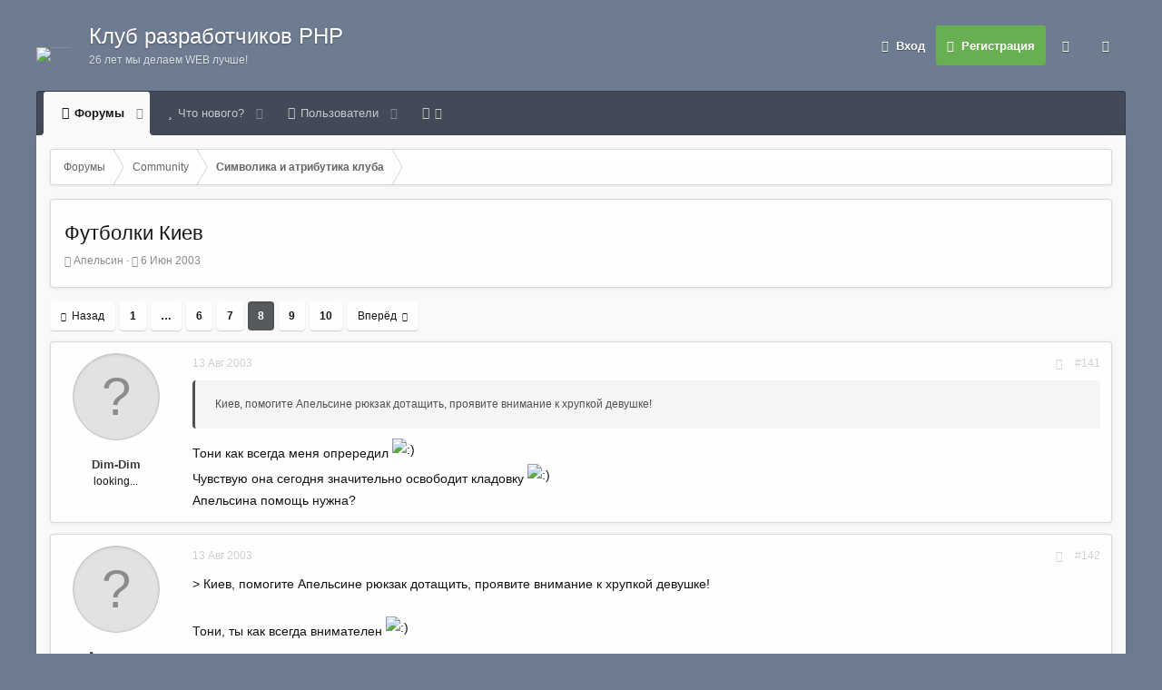

--- FILE ---
content_type: text/html; charset=utf-8
request_url: https://phpclub.ru/talk/threads/%D0%A4%D1%83%D1%82%D0%B1%D0%BE%D0%BB%D0%BA%D0%B8-%D0%9A%D0%B8%D0%B5%D0%B2.5886/page-8
body_size: 15515
content:
<!DOCTYPE html>
<html id="XF" lang="ru-RU" dir="LTR"
	data-app="public"
	data-template="thread_view"
	data-container-key="node-30"
	data-content-key="thread-5886"
	data-logged-in="false"
	data-cookie-prefix="xf_"
	data-csrf="1768677284,7bc08fb277d4bcb0703fa5c56ac2534b"
	data-style-id="6" 
	class="has-no-js template-thread_view"
	 data-run-jobs="">
<head>
	<meta charset="utf-8" />
	<meta http-equiv="X-UA-Compatible" content="IE=Edge" />
	<meta name="viewport" content="width=device-width, initial-scale=1, viewport-fit=cover">

	
	
	

	<title>Футболки Киев | Страница 8 | PHPClub - клуб разработчиков PHP</title>

	
		
		<meta name="description" content="Киев, помогите Апельсине рюкзак дотащить, проявите внимание к хрупкой девушке! 
Тони как всегда меня опрередил :)
Чувствую она сегодня значительно..." />
		<meta property="og:description" content="Киев, помогите Апельсине рюкзак дотащить, проявите внимание к хрупкой девушке! 
Тони как всегда меня опрередил :)
Чувствую она сегодня значительно освободит кладовку :)
Апельсина помощь нужна?" />
		<meta property="twitter:description" content="Киев, помогите Апельсине рюкзак дотащить, проявите внимание к хрупкой девушке! 
Тони как всегда меня опрередил :)
Чувствую она сегодня значительно освободит кладовку :)
Апельсина помощь нужна?" />
	
	
		<meta property="og:url" content="https://phpclub.ru/talk/threads/%D0%A4%D1%83%D1%82%D0%B1%D0%BE%D0%BB%D0%BA%D0%B8-%D0%9A%D0%B8%D0%B5%D0%B2.5886/" />
	
		<link rel="canonical" href="https://phpclub.ru/talk/threads/%D0%A4%D1%83%D1%82%D0%B1%D0%BE%D0%BB%D0%BA%D0%B8-%D0%9A%D0%B8%D0%B5%D0%B2.5886/page-8" />
	
		<link rel="prev" href="/talk/threads/%D0%A4%D1%83%D1%82%D0%B1%D0%BE%D0%BB%D0%BA%D0%B8-%D0%9A%D0%B8%D0%B5%D0%B2.5886/page-7" />
	
		<link rel="next" href="/talk/threads/%D0%A4%D1%83%D1%82%D0%B1%D0%BE%D0%BB%D0%BA%D0%B8-%D0%9A%D0%B8%D0%B5%D0%B2.5886/page-9" />
	

	
		
	
	
	<meta property="og:site_name" content="PHPClub - клуб разработчиков PHP" />


	
	
		
	
	
	<meta property="og:type" content="website" />


	
	
		
	
	
	
		<meta property="og:title" content="Футболки Киев" />
		<meta property="twitter:title" content="Футболки Киев" />
	


	
	
	
	
		
	
	
	
		<meta property="og:image" content="https://phpclub.ru/talk/styles/default/xenforo/logo.200.og.png?new" />
		<meta property="twitter:image" content="https://phpclub.ru/talk/styles/default/xenforo/logo.200.og.png?new" />
		<meta property="twitter:card" content="summary" />
	


	

	
		<meta name="theme-color" content="#383b3d" />
	

	

	
	

	
	<link rel="preload" href="/talk/styles/fonts/fa/fa-regular-400.woff2" as="font" type="font/woff2" crossorigin="anonymous" />


	<link rel="preload" href="/talk/styles/fonts/fa/fa-solid-900.woff2" as="font" type="font/woff2" crossorigin="anonymous" />


<link rel="preload" href="/talk/styles/fonts/fa/fa-brands-400.woff2" as="font" type="font/woff2" crossorigin="anonymous" />

	<link rel="stylesheet" href="/talk/css.php?css=public%3Anormalize.css%2Cpublic%3Acore.less%2Cpublic%3Aapp.less&amp;s=6&amp;l=2&amp;d=1757360599&amp;k=171328dae61557b8ace400a2f72ad623ee043921" />

	<link rel="stylesheet" href="/talk/css.php?css=public%3Abb_code.less%2Cpublic%3Amessage.less%2Cpublic%3Ashare_controls.less%2Cpublic%3Aextra.less&amp;s=6&amp;l=2&amp;d=1757360599&amp;k=bf8a17b4d12ae5175023f6a13124958dca9ad924" />

	
		<script src="/talk/js/xf/preamble.min.js?_v=c16f8645"></script>
	


	
	
		<link rel="apple-touch-icon" href="https://phpclub.ru/talk/styles/default/xenforo/logo.200.og.png?new" />
	
	
	<script async src="https://www.googletagmanager.com/gtag/js?id=UA-1377517-1"></script>
	<script>
		window.dataLayer = window.dataLayer || [];
		function gtag(){dataLayer.push(arguments);}
		gtag('js', new Date());
		gtag('config', 'UA-1377517-1', {
			// 
			
			
		});
	</script>


	<script type='text/javascript'>
var xfhtml = document.getElementById('XF');
function addClass(el, className) { if (el.classList) el.classList.add(className); else if (!hasClass(el, className)) el.className += ' ' + className; }
function getCookie(name) { var v = document.cookie.match('(^|;) ?' + name + '=([^;]*)(;|$)'); return v ? v[2] : null; }
function setCookie(name, value, days) { var d = new Date; d.setTime(d.getTime() + 24*60*60*1000*days); document.cookie = name + "=" + value + ";path=/;expires=" + d.toGMTString(); }
function deleteCookie(name) { setCookie(name, '', -1); }
function applySetting(settingName, settingOn, allowToggle){
	
	// Theme editor is enabled. Check for selected toggle, otherwise apply default
		if(allowToggle === 1){	
			cookie = getCookie(settingName);
			if( (cookie === 'on') || (!cookie && (settingOn === 1)) ){
				addClass(xfhtml, settingName);
			}
		} else if(settingOn === 1){
			addClass(xfhtml, settingName);
		}
	
}

applySetting('focus-mobile-navigation-bar', 1, 1);


applySetting('focus-fluid', 0, 1);


applySetting('focus-grid', 0, 1);


applySetting('focus-sidebar-sticky', 1, 1);


applySetting('focus-sidebar-flip', 0, 1);





	var backgroundCookie = getCookie('xenfocusBackground-6');
	if(backgroundCookie){ xfhtml.setAttribute('data-focus-bg', '' + backgroundCookie + '');	} else { xfhtml.setAttribute('data-focus-bg', '4'); }

</script>


</head>
<body data-template="thread_view">






	
	
	



	
<div class='focus-width'><div class="p-pageWrapper" id="top">




   
    
    
    


    
  
    



    
    
    
    


    
    
    


    
    
    
    


    
    
    
    



<!-- Logo bar: start -->
<header class="p-header" id="header">
	<div class="p-header-inner">
		<div class="p-header-content">

			

	<!-- Logo -->
	<div class="p-header-logo p-header-logo--image">
		<a href="/talk/" class='focus-logo'>
			
			
				<span class='focus-logo--image'>
	                <img src="/talk/styles/default/russian/logotransp.gif" alt="PHPClub - клуб разработчиков PHP"  />
	            </span>
	        
	        
	        	<span class='focus-logo--text'>
					<span class='focus-logo--name'>Клуб разработчиков PHP</span>
                    <span class='focus-logo--slogan'>26 лет мы делаем WEB лучше!</span>
				</span>
			
		</a>
	</div>



			

    <div class='focus-ad'></div>
    
	<div class='focus-wrap-user'>

    <!-- User bar -->

		<div class="p-nav-opposite">
			<div class="p-navgroup p-account p-navgroup--guest">
				
					<a href="/talk/login/" class="p-navgroup-link p-navgroup-link--textual p-navgroup-link--logIn" data-xf-click="overlay" data-follow-redirects="on">
						<span class="p-navgroup-linkText">Вход</span>
					</a>
					
						<a href="/talk/register/" class="p-navgroup-link p-navgroup-link--textual p-navgroup-link--register" data-xf-click="overlay" data-follow-redirects="on">
							<span class="p-navgroup-linkText">Регистрация</span>
						</a>
					
				
				
		            <a href="#" class="p-navgroup-link xenfocus-navgroup-icon" rel="nofollow" data-xf-init="tooltip" title="Настройки" data-xenfocus-editor>
	                    <i class="fa--xf far fa-toggle-on" aria-hidden="true"></i>
	                </a>
	            
				
				
					<a href="/talk/misc/style?style_id=9&amp;t=1768677284%2C7bc08fb277d4bcb0703fa5c56ac2534b" data-xf-init="tooltip" title="Тёмный скин" class="p-navgroup-link xenfocus-navgroup-icon">
						
							<i class="fa--xf far fa-moon" aria-hidden="true"></i>
						
					</a>
				
	            
			</div>

			<div class="p-navgroup p-discovery p-discovery--noSearch">
				<a href="/talk/whats-new/"
					class="p-navgroup-link p-navgroup-link--iconic p-navgroup-link--whatsnew"
				   	aria-label="Что нового?"
					title="Что нового?">
					<i aria-hidden="true"></i>
					<span class="p-navgroup-linkText">Что нового?</span>
				</a>

				
			</div>
		</div>

</div>
    

			
		</div>
	</div>
</header>
<!-- Logo bar: end -->


	

<!-- Secondary header: start -->

	
    
    <!-- Secondary header -->
    
	<div class="p-nav">
		<div class="p-nav-inner">
			
			<div class='focus-mobile-navigation'>
				<a class="p-nav-menuTrigger" data-xf-click="off-canvas" data-menu=".js-headerOffCanvasMenu" role="button" tabindex="0">
					<i aria-hidden="true"></i>
					<span class="p-nav-menuText">Меню</span>
				</a>
				<div class='focus-mobile-logo'>
					<a href="/talk/">
						
	                        <img src="/talk/styles/default/russian/logotransp.gif" alt="PHPClub - клуб разработчиков PHP"  />
						
					</a>
				</div>
			</div>

			<div class='focus-wrap-user hide:desktop'>

    <!-- User bar -->

		<div class="p-nav-opposite">
			<div class="p-navgroup p-account p-navgroup--guest">
				
					<a href="/talk/login/" class="p-navgroup-link p-navgroup-link--textual p-navgroup-link--logIn" data-xf-click="overlay" data-follow-redirects="on">
						<span class="p-navgroup-linkText">Вход</span>
					</a>
					
						<a href="/talk/register/" class="p-navgroup-link p-navgroup-link--textual p-navgroup-link--register" data-xf-click="overlay" data-follow-redirects="on">
							<span class="p-navgroup-linkText">Регистрация</span>
						</a>
					
				
				
		            <a href="#" class="p-navgroup-link xenfocus-navgroup-icon" rel="nofollow" data-xf-init="tooltip" title="Настройки" data-xenfocus-editor>
	                    <i class="fa--xf far fa-toggle-on" aria-hidden="true"></i>
	                </a>
	            
				
				
					<a href="/talk/misc/style?style_id=9&amp;t=1768677284%2C7bc08fb277d4bcb0703fa5c56ac2534b" data-xf-init="tooltip" title="Тёмный скин" class="p-navgroup-link xenfocus-navgroup-icon">
						
							<i class="fa--xf far fa-moon" aria-hidden="true"></i>
						
					</a>
				
	            
			</div>

			<div class="p-navgroup p-discovery p-discovery--noSearch">
				<a href="/talk/whats-new/"
					class="p-navgroup-link p-navgroup-link--iconic p-navgroup-link--whatsnew"
				   	aria-label="Что нового?"
					title="Что нового?">
					<i aria-hidden="true"></i>
					<span class="p-navgroup-linkText">Что нового?</span>
				</a>

				
			</div>
		</div>

</div>
			
    
    <!-- Navigation wrap -->
    <nav class='focus-wrap-nav'>
		<div class="p-nav-scroller hScroller" data-xf-init="h-scroller" data-auto-scroll=".p-navEl.is-selected">
			<div class="hScroller-scroll">
				<ul class="p-nav-list js-offCanvasNavSource">
				
					<li>
						
	<div class="p-navEl is-selected" data-has-children="true">
		
			<svg data-name="curve" xmlns="http://www.w3.org/2000/svg" viewBox="0 0 6 6"><path d="M0,6H6V0A6,6,0,0,1,0,6Z"></path></svg>
			<svg data-name="curve" xmlns="http://www.w3.org/2000/svg" viewBox="0 0 6 6"><path d="M6,6H0V0A6,6,0,0,0,6,6Z"></path></svg>
		
		

			
	
	<a href="/talk/"
		class="p-navEl-link p-navEl-link--splitMenu "
		
		
		data-nav-id="forums">Форумы</a>


			<a data-xf-key="1"
				data-xf-click="menu"
				data-menu-pos-ref="< .p-navEl"
				class="p-navEl-splitTrigger"
				role="button"
				tabindex="0"
				aria-label="Toggle expanded"
				aria-expanded="false"
				aria-haspopup="true"></a>

		
		
			<div class="menu menu--structural" data-menu="menu" aria-hidden="true">
				<div class="menu-content">
					
						
	
	
	<a href="/talk/whats-new/posts/"
		class="menu-linkRow u-indentDepth0 js-offCanvasCopy "
		
		
		data-nav-id="newPosts">Новые сообщения</a>

	

					
				</div>
			</div>
		
	</div>

					</li>
				
					<li>
						
	<div class="p-navEl " data-has-children="true">
		
		

			
	
	<a href="/talk/whats-new/"
		class="p-navEl-link p-navEl-link--splitMenu "
		
		
		data-nav-id="whatsNew">Что нового?</a>


			<a data-xf-key="2"
				data-xf-click="menu"
				data-menu-pos-ref="< .p-navEl"
				class="p-navEl-splitTrigger"
				role="button"
				tabindex="0"
				aria-label="Toggle expanded"
				aria-expanded="false"
				aria-haspopup="true"></a>

		
		
			<div class="menu menu--structural" data-menu="menu" aria-hidden="true">
				<div class="menu-content">
					
						
	
	
	<a href="/talk/whats-new/posts/"
		class="menu-linkRow u-indentDepth0 js-offCanvasCopy "
		 rel="nofollow"
		
		data-nav-id="whatsNewPosts">Новые сообщения</a>

	

					
						
	
	
	<a href="/talk/whats-new/latest-activity"
		class="menu-linkRow u-indentDepth0 js-offCanvasCopy "
		 rel="nofollow"
		
		data-nav-id="latestActivity">Последняя активность</a>

	

					
				</div>
			</div>
		
	</div>

					</li>
				
					<li>
						
	<div class="p-navEl " data-has-children="true">
		
		

			
	
	<a href="/talk/members/"
		class="p-navEl-link p-navEl-link--splitMenu "
		
		
		data-nav-id="members">Пользователи</a>


			<a data-xf-key="3"
				data-xf-click="menu"
				data-menu-pos-ref="< .p-navEl"
				class="p-navEl-splitTrigger"
				role="button"
				tabindex="0"
				aria-label="Toggle expanded"
				aria-expanded="false"
				aria-haspopup="true"></a>

		
		
			<div class="menu menu--structural" data-menu="menu" aria-hidden="true">
				<div class="menu-content">
					
						
	
	
	<a href="/talk/online/"
		class="menu-linkRow u-indentDepth0 js-offCanvasCopy "
		
		
		data-nav-id="currentVisitors">Текущие посетители</a>

	

					
				</div>
			</div>
		
	</div>

					</li>
				
					<li>
						
	<div class="p-navEl " >
		
		

			
	
	<a href="/talk/forums/-/index.rss"
		class="p-navEl-link "
		 title="RSS FEEDS"
		data-xf-key="4"
		data-nav-id="rss_feeds"><i class="fa fa-rss"></i></a>


			

		
		
	</div>

					</li>
				
				</ul>
			</div>
		</div>
	</nav>
    

			
	<div class='focus-wrap-search'>
	
		

	</div>


		</div>
	</div>
    

	
    <!-- Sub navigation -->
	
		<div class="p-sectionLinks">
			<div class="p-sectionLinks-inner hScroller" data-xf-init="h-scroller">
				<div class="hScroller-scroll">
					<ul class="p-sectionLinks-list">
					
						<li>
							
	<div class="p-navEl " >
		
		

			
	
	<a href="/talk/whats-new/posts/"
		class="p-navEl-link "
		
		data-xf-key="alt+1"
		data-nav-id="newPosts">Новые сообщения</a>


			

		
		
	</div>

						</li>
					
					</ul>
				</div>
			</div>
		</div>
	


<!-- Secondary header: end -->

<div class='focus-content'>

<div class="p-body">
	<div class="p-body-inner">
		<!--XF:EXTRA_OUTPUT-->
        
        <!-- Staff bar: start -->
        
        
        


        
		

		

		
		
        
	        <div class='focus-breadcrumb'>
				
					

	
	
	
		<div class="p-breadcrumbs-wrap ">
			<ul class="p-breadcrumbs " itemscope itemtype="https://schema.org/BreadcrumbList">
				
					

					

					
						
						
	<li itemprop="itemListElement" itemscope itemtype="https://schema.org/ListItem">
		<a href="/talk/" itemprop="item">
			<span itemprop="name">Форумы</span>
		</a>
		<meta itemprop="position" content="1" />
	</li>

					
					
						
						
	<li itemprop="itemListElement" itemscope itemtype="https://schema.org/ListItem">
		<a href="/talk/.#community.23" itemprop="item">
			<span itemprop="name">Community</span>
		</a>
		<meta itemprop="position" content="2" />
	</li>

					
						
						
	<li itemprop="itemListElement" itemscope itemtype="https://schema.org/ListItem">
		<a href="/talk/forums/%D0%A1%D0%B8%D0%BC%D0%B2%D0%BE%D0%BB%D0%B8%D0%BA%D0%B0-%D0%B8-%D0%B0%D1%82%D1%80%D0%B8%D0%B1%D1%83%D1%82%D0%B8%D0%BA%D0%B0-%D0%BA%D0%BB%D1%83%D0%B1%D0%B0.30/" itemprop="item">
			<span itemprop="name">Символика и атрибутика клуба</span>
		</a>
		<meta itemprop="position" content="3" />
	</li>

					

				
			</ul>
		</div>
	

				
				
			</div>
		

        
            
		

		
	<noscript><div class="blockMessage blockMessage--important blockMessage--iconic u-noJsOnly">JavaScript отключён. Чтобы полноценно использовать наш сайт, включите JavaScript в своём браузере.</div></noscript>

		
	<!--[if lt IE 9]><div class="blockMessage blockMessage&#45;&#45;important blockMessage&#45;&#45;iconic">Вы используете устаревший браузер. Этот и другие сайты могут отображаться в нём некорректно.<br />Вам необходимо обновить браузер или попробовать использовать <a href="https://www.google.com/chrome/browser/" target="_blank">другой</a>.</div><![endif]-->


		
			<div class="p-body-header">
			
				
					<div class="p-title ">
					
						
							<h1 class="p-title-value">Футболки Киев</h1>
						
						
					
					</div>
				

				
					<div class="p-description">
	<ul class="listInline listInline--bullet">
		<li>
			<i class="fa--xf far fa-user" aria-hidden="true" title="Автор темы"></i>
			<span class="u-srOnly">Автор темы</span>

			<a href="/talk/members/%D0%90%D0%BF%D0%B5%D0%BB%D1%8C%D1%81%D0%B8%D0%BD.122/" class="username  u-concealed" dir="auto" data-user-id="122" data-xf-init="member-tooltip">Апельсин</a>
		</li>
		<li>
			<i class="fa--xf far fa-clock" aria-hidden="true" title="Дата начала"></i>
			<span class="u-srOnly">Дата начала</span>

			<a href="/talk/threads/%D0%A4%D1%83%D1%82%D0%B1%D0%BE%D0%BB%D0%BA%D0%B8-%D0%9A%D0%B8%D0%B5%D0%B2.5886/" class="u-concealed"><time  class="u-dt" dir="auto" datetime="2003-06-06T12:15:06+0400" data-time="1054887306" data-date-string="6 Июн 2003" data-time-string="12:15" title="6 Июн 2003 в 12:15">6 Июн 2003</time></a>
		</li>
		
	</ul>
</div>
				
			
			</div>
		

		<div class="p-body-main  ">
			

			<div class="p-body-content">
				
				<div class="p-body-pageContent">








	
	
	
		
	
	
	


	
	
	
		
	
	
	


	
	
		
	
	
	


	
	









	

	
		
	







	






<div class="block block--messages" data-xf-init="" data-type="post" data-href="/talk/inline-mod/">

	
	


	<div class="block-outer"><div class="block-outer-main"><nav class="pageNavWrapper pageNavWrapper--mixed ">



<div class="pageNav pageNav--skipStart ">
	
		<a href="/talk/threads/%D0%A4%D1%83%D1%82%D0%B1%D0%BE%D0%BB%D0%BA%D0%B8-%D0%9A%D0%B8%D0%B5%D0%B2.5886/page-7" class="pageNav-jump pageNav-jump--prev">Назад</a>
	

	<ul class="pageNav-main">
		

	
		<li class="pageNav-page "><a href="/talk/threads/%D0%A4%D1%83%D1%82%D0%B1%D0%BE%D0%BB%D0%BA%D0%B8-%D0%9A%D0%B8%D0%B5%D0%B2.5886/">1</a></li>
	


		
			
				<li class="pageNav-page pageNav-page--skip pageNav-page--skipStart">
					<a data-xf-init="tooltip" title="Перейти к странице"
						data-xf-click="menu"
						role="button" tabindex="0" aria-expanded="false" aria-haspopup="true">…</a>
					

	<div class="menu menu--pageJump" data-menu="menu" aria-hidden="true">
		<div class="menu-content">
			<h4 class="menu-header">Перейти к странице</h4>
			<div class="menu-row" data-xf-init="page-jump" data-page-url="/talk/threads/%D0%A4%D1%83%D1%82%D0%B1%D0%BE%D0%BB%D0%BA%D0%B8-%D0%9A%D0%B8%D0%B5%D0%B2.5886/page-%page%">
				<div class="inputGroup inputGroup--numbers">
					<div class="inputGroup inputGroup--numbers inputNumber" data-xf-init="number-box"><input type="number" pattern="\d*" class="input input--number js-numberBoxTextInput input input--numberNarrow js-pageJumpPage" value="5"  min="1" max="10" step="1" required="required" data-menu-autofocus="true" /></div>
					<span class="inputGroup-text"><button type="button" class="js-pageJumpGo button"><span class="button-text">Выполнить</span></button></span>
				</div>
			</div>
		</div>
	</div>

				</li>
			
		

		
			

	
		<li class="pageNav-page pageNav-page--earlier"><a href="/talk/threads/%D0%A4%D1%83%D1%82%D0%B1%D0%BE%D0%BB%D0%BA%D0%B8-%D0%9A%D0%B8%D0%B5%D0%B2.5886/page-6">6</a></li>
	

		
			

	
		<li class="pageNav-page pageNav-page--earlier"><a href="/talk/threads/%D0%A4%D1%83%D1%82%D0%B1%D0%BE%D0%BB%D0%BA%D0%B8-%D0%9A%D0%B8%D0%B5%D0%B2.5886/page-7">7</a></li>
	

		
			

	
		<li class="pageNav-page pageNav-page--current "><a href="/talk/threads/%D0%A4%D1%83%D1%82%D0%B1%D0%BE%D0%BB%D0%BA%D0%B8-%D0%9A%D0%B8%D0%B5%D0%B2.5886/page-8">8</a></li>
	

		
			

	
		<li class="pageNav-page pageNav-page--later"><a href="/talk/threads/%D0%A4%D1%83%D1%82%D0%B1%D0%BE%D0%BB%D0%BA%D0%B8-%D0%9A%D0%B8%D0%B5%D0%B2.5886/page-9">9</a></li>
	

		

		

		

	
		<li class="pageNav-page "><a href="/talk/threads/%D0%A4%D1%83%D1%82%D0%B1%D0%BE%D0%BB%D0%BA%D0%B8-%D0%9A%D0%B8%D0%B5%D0%B2.5886/page-10">10</a></li>
	

	</ul>

	
		<a href="/talk/threads/%D0%A4%D1%83%D1%82%D0%B1%D0%BE%D0%BB%D0%BA%D0%B8-%D0%9A%D0%B8%D0%B5%D0%B2.5886/page-9" class="pageNav-jump pageNav-jump--next">Вперёд</a>
	
</div>

<div class="pageNavSimple">
	
		<a href="/talk/threads/%D0%A4%D1%83%D1%82%D0%B1%D0%BE%D0%BB%D0%BA%D0%B8-%D0%9A%D0%B8%D0%B5%D0%B2.5886/"
			class="pageNavSimple-el pageNavSimple-el--first"
			data-xf-init="tooltip" title="First">
			<i aria-hidden="true"></i> <span class="u-srOnly">First</span>
		</a>
		<a href="/talk/threads/%D0%A4%D1%83%D1%82%D0%B1%D0%BE%D0%BB%D0%BA%D0%B8-%D0%9A%D0%B8%D0%B5%D0%B2.5886/page-7" class="pageNavSimple-el pageNavSimple-el--prev">
			<i aria-hidden="true"></i> Назад
		</a>
	

	<a class="pageNavSimple-el pageNavSimple-el--current"
		data-xf-init="tooltip" title="Перейти к странице"
		data-xf-click="menu" role="button" tabindex="0" aria-expanded="false" aria-haspopup="true">
		8 из 10
	</a>
	

	<div class="menu menu--pageJump" data-menu="menu" aria-hidden="true">
		<div class="menu-content">
			<h4 class="menu-header">Перейти к странице</h4>
			<div class="menu-row" data-xf-init="page-jump" data-page-url="/talk/threads/%D0%A4%D1%83%D1%82%D0%B1%D0%BE%D0%BB%D0%BA%D0%B8-%D0%9A%D0%B8%D0%B5%D0%B2.5886/page-%page%">
				<div class="inputGroup inputGroup--numbers">
					<div class="inputGroup inputGroup--numbers inputNumber" data-xf-init="number-box"><input type="number" pattern="\d*" class="input input--number js-numberBoxTextInput input input--numberNarrow js-pageJumpPage" value="8"  min="1" max="10" step="1" required="required" data-menu-autofocus="true" /></div>
					<span class="inputGroup-text"><button type="button" class="js-pageJumpGo button"><span class="button-text">Выполнить</span></button></span>
				</div>
			</div>
		</div>
	</div>


	
		<a href="/talk/threads/%D0%A4%D1%83%D1%82%D0%B1%D0%BE%D0%BB%D0%BA%D0%B8-%D0%9A%D0%B8%D0%B5%D0%B2.5886/page-9" class="pageNavSimple-el pageNavSimple-el--next">
			Вперёд <i aria-hidden="true"></i>
		</a>
		<a href="/talk/threads/%D0%A4%D1%83%D1%82%D0%B1%D0%BE%D0%BB%D0%BA%D0%B8-%D0%9A%D0%B8%D0%B5%D0%B2.5886/page-10"
			class="pageNavSimple-el pageNavSimple-el--last"
			data-xf-init="tooltip" title="Last">
			<i aria-hidden="true"></i> <span class="u-srOnly">Last</span>
		</a>
	
</div>

</nav>



</div></div>

	<div class="block-outer js-threadStatusField"></div>

	<div class="block-container lbContainer"
		data-xf-init="lightbox select-to-quote"
		data-message-selector=".js-post"
		data-lb-id="thread-5886"
		data-lb-universal="1">

		<div class="block-body js-replyNewMessageContainer">
			
				
					
	
	
	<article class="message message--post js-post js-inlineModContainer  "
		data-author="Dim-Dim"
		data-content="post-51339"
		id="js-post-51339">

		<span class="u-anchorTarget" id="post-51339"></span>

		<div class="message-inner">
			<div class="message-cell message-cell--user">
				

	<section itemscope itemtype="https://schema.org/Person" class="message-user">
		<div class="message-avatar ">
			<div class="message-avatar-wrapper">
				<a href="/talk/members/dim-dim.68/" class="avatar avatar--m avatar--default avatar--default--text" data-user-id="68" data-xf-init="member-tooltip">
			<span class="avatar-u68-m"></span> 
		</a>
				
			</div>
		</div>
		<div class="message-userDetails">
			<h4 class="message-name"><a href="/talk/members/dim-dim.68/" class="username " dir="auto" data-user-id="68" data-xf-init="member-tooltip" itemprop="name">Dim-Dim</a></h4>
			<h5 class="userTitle message-userTitle" dir="auto" itemprop="jobTitle">looking...</h5>
			
		</div>
		
			
			
		
		<span class="message-userArrow"></span>
	</section>

			</div>
			<div class="message-cell message-cell--main">
				<div class="message-main js-quickEditTarget">

					<header class="message-attribution message-attribution--split">
						<div class="message-attribution-main">
							<a href="/talk/threads/%D0%A4%D1%83%D1%82%D0%B1%D0%BE%D0%BB%D0%BA%D0%B8-%D0%9A%D0%B8%D0%B5%D0%B2.5886/post-51339" class="u-concealed"
								rel="nofollow">
								<time  class="u-dt" dir="auto" datetime="2003-08-13T11:03:22+0400" data-time="1060758202" data-date-string="13 Авг 2003" data-time-string="11:03" title="13 Авг 2003 в 11:03">13 Авг 2003</time>
							</a>
						</div>

						<ul class="message-attribution-opposite message-attribution-opposite--list">
							
							<li>
								<a href="/talk/threads/%D0%A4%D1%83%D1%82%D0%B1%D0%BE%D0%BB%D0%BA%D0%B8-%D0%9A%D0%B8%D0%B5%D0%B2.5886/post-51339"
									data-xf-init="share-tooltip" data-href="/talk/posts/51339/share"
									rel="nofollow">
									<i class="fa--xf far fa-share-alt" aria-hidden="true"></i>
								</a>
							</li>
							
							
								<li>
									<a href="/talk/threads/%D0%A4%D1%83%D1%82%D0%B1%D0%BE%D0%BB%D0%BA%D0%B8-%D0%9A%D0%B8%D0%B5%D0%B2.5886/post-51339" rel="nofollow">
										#141
									</a>
								</li>
							
						</ul>
					</header>

					<div class="message-content js-messageContent">

						
						
						

						<div class="message-userContent lbContainer js-lbContainer "
							data-lb-id="post-51339"
							data-lb-caption-desc="Dim-Dim &middot; 13 Авг 2003 в 11:03">

							

							<article class="message-body js-selectToQuote">
								
								<div class="bbWrapper"><blockquote class="bbCodeBlock bbCodeBlock--expandable bbCodeBlock--quote">
	
	<div class="bbCodeBlock-content">
		<div class="bbCodeBlock-expandContent">
			Киев, помогите Апельсине рюкзак дотащить, проявите внимание к хрупкой девушке!
		</div>
		<div class="bbCodeBlock-expandLink"><a>Нажмите для раскрытия...</a></div>
	</div>
</blockquote>Тони как всегда меня опрередил <img src="/talk/styles/default/xenforo/smilies/smile.png"  class="smilie" alt=":)" title="Smile    :)" data-shortname=":)" /><br />
Чувствую она сегодня значительно освободит кладовку <img src="/talk/styles/default/xenforo/smilies/smile.png"  class="smilie" alt=":)" title="Smile    :)" data-shortname=":)" /><br />
Апельсина помощь нужна?</div>
								<div class="js-selectToQuoteEnd">&nbsp;</div>
								
							</article>

							

							
						</div>

						

						
	

					</div>

					<footer class="message-footer">
						

						<div class="reactionsBar js-reactionsList ">
							
						</div>

						<div class="js-historyTarget message-historyTarget toggleTarget" data-href="trigger-href"></div>
					</footer>
				</div>
			</div>
			
		</div>
	</article>

	

				
			
				
					
	
	
	<article class="message message--post js-post js-inlineModContainer  "
		data-author="Апельсин"
		data-content="post-51340"
		id="js-post-51340">

		<span class="u-anchorTarget" id="post-51340"></span>

		<div class="message-inner">
			<div class="message-cell message-cell--user">
				

	<section itemscope itemtype="https://schema.org/Person" class="message-user">
		<div class="message-avatar ">
			<div class="message-avatar-wrapper">
				<a href="/talk/members/%D0%90%D0%BF%D0%B5%D0%BB%D1%8C%D1%81%D0%B8%D0%BD.122/" class="avatar avatar--m avatar--default avatar--default--text" data-user-id="122" data-xf-init="member-tooltip">
			<span class="avatar-u122-m"></span> 
		</a>
				
			</div>
		</div>
		<div class="message-userDetails">
			<h4 class="message-name"><a href="/talk/members/%D0%90%D0%BF%D0%B5%D0%BB%D1%8C%D1%81%D0%B8%D0%BD.122/" class="username " dir="auto" data-user-id="122" data-xf-init="member-tooltip" itemprop="name">Апельсин</a></h4>
			<h5 class="userTitle message-userTitle" dir="auto" itemprop="jobTitle">Оранжевое создание</h5>
			
		</div>
		
			
			
		
		<span class="message-userArrow"></span>
	</section>

			</div>
			<div class="message-cell message-cell--main">
				<div class="message-main js-quickEditTarget">

					<header class="message-attribution message-attribution--split">
						<div class="message-attribution-main">
							<a href="/talk/threads/%D0%A4%D1%83%D1%82%D0%B1%D0%BE%D0%BB%D0%BA%D0%B8-%D0%9A%D0%B8%D0%B5%D0%B2.5886/post-51340" class="u-concealed"
								rel="nofollow">
								<time  class="u-dt" dir="auto" datetime="2003-08-13T11:09:44+0400" data-time="1060758584" data-date-string="13 Авг 2003" data-time-string="11:09" title="13 Авг 2003 в 11:09">13 Авг 2003</time>
							</a>
						</div>

						<ul class="message-attribution-opposite message-attribution-opposite--list">
							
							<li>
								<a href="/talk/threads/%D0%A4%D1%83%D1%82%D0%B1%D0%BE%D0%BB%D0%BA%D0%B8-%D0%9A%D0%B8%D0%B5%D0%B2.5886/post-51340"
									data-xf-init="share-tooltip" data-href="/talk/posts/51340/share"
									rel="nofollow">
									<i class="fa--xf far fa-share-alt" aria-hidden="true"></i>
								</a>
							</li>
							
							
								<li>
									<a href="/talk/threads/%D0%A4%D1%83%D1%82%D0%B1%D0%BE%D0%BB%D0%BA%D0%B8-%D0%9A%D0%B8%D0%B5%D0%B2.5886/post-51340" rel="nofollow">
										#142
									</a>
								</li>
							
						</ul>
					</header>

					<div class="message-content js-messageContent">

						
						
						

						<div class="message-userContent lbContainer js-lbContainer "
							data-lb-id="post-51340"
							data-lb-caption-desc="Апельсин &middot; 13 Авг 2003 в 11:09">

							

							<article class="message-body js-selectToQuote">
								
								<div class="bbWrapper">&gt; Киев, помогите Апельсине рюкзак дотащить, проявите внимание к хрупкой девушке!<br />
<br />
Тони, ты как всегда внимателен <img src="/talk/styles/default/xenforo/smilies/smile.png"  class="smilie" alt=":)" title="Smile    :)" data-shortname=":)" /><br />
<br />
&gt; Чувствую она сегодня значительно освободит кладовку<br />
<br />
я очень на это надеюсь <img src="/talk/styles/default/xenforo/smilies/smile.png"  class="smilie" alt=":)" title="Smile    :)" data-shortname=":)" /><br />
<br />
&gt; Апельсина помощь нужна?<br />
<br />
ну пока предположительно футболок буду тащить штук 10 - это не еще смертельно <img src="/talk/styles/default/xenforo/smilies/smile.png"  class="smilie" alt=":)" title="Smile    :)" data-shortname=":)" /><br />
Разве что на меня посмотреть прийти <img src="/talk/styles/default/xenforo/smilies/smile.png"  class="smilie" alt=":)" title="Smile    :)" data-shortname=":)" /></div>
								<div class="js-selectToQuoteEnd">&nbsp;</div>
								
							</article>

							

							
						</div>

						

						
	

					</div>

					<footer class="message-footer">
						

						<div class="reactionsBar js-reactionsList ">
							
						</div>

						<div class="js-historyTarget message-historyTarget toggleTarget" data-href="trigger-href"></div>
					</footer>
				</div>
			</div>
			
		</div>
	</article>

	

				
			
				
					
	
	
	<article class="message message--post js-post js-inlineModContainer  "
		data-author="Dim-Dim"
		data-content="post-51341"
		id="js-post-51341">

		<span class="u-anchorTarget" id="post-51341"></span>

		<div class="message-inner">
			<div class="message-cell message-cell--user">
				

	<section itemscope itemtype="https://schema.org/Person" class="message-user">
		<div class="message-avatar ">
			<div class="message-avatar-wrapper">
				<a href="/talk/members/dim-dim.68/" class="avatar avatar--m avatar--default avatar--default--text" data-user-id="68" data-xf-init="member-tooltip">
			<span class="avatar-u68-m"></span> 
		</a>
				
			</div>
		</div>
		<div class="message-userDetails">
			<h4 class="message-name"><a href="/talk/members/dim-dim.68/" class="username " dir="auto" data-user-id="68" data-xf-init="member-tooltip" itemprop="name">Dim-Dim</a></h4>
			<h5 class="userTitle message-userTitle" dir="auto" itemprop="jobTitle">looking...</h5>
			
		</div>
		
			
			
		
		<span class="message-userArrow"></span>
	</section>

			</div>
			<div class="message-cell message-cell--main">
				<div class="message-main js-quickEditTarget">

					<header class="message-attribution message-attribution--split">
						<div class="message-attribution-main">
							<a href="/talk/threads/%D0%A4%D1%83%D1%82%D0%B1%D0%BE%D0%BB%D0%BA%D0%B8-%D0%9A%D0%B8%D0%B5%D0%B2.5886/post-51341" class="u-concealed"
								rel="nofollow">
								<time  class="u-dt" dir="auto" datetime="2003-08-13T11:13:52+0400" data-time="1060758832" data-date-string="13 Авг 2003" data-time-string="11:13" title="13 Авг 2003 в 11:13">13 Авг 2003</time>
							</a>
						</div>

						<ul class="message-attribution-opposite message-attribution-opposite--list">
							
							<li>
								<a href="/talk/threads/%D0%A4%D1%83%D1%82%D0%B1%D0%BE%D0%BB%D0%BA%D0%B8-%D0%9A%D0%B8%D0%B5%D0%B2.5886/post-51341"
									data-xf-init="share-tooltip" data-href="/talk/posts/51341/share"
									rel="nofollow">
									<i class="fa--xf far fa-share-alt" aria-hidden="true"></i>
								</a>
							</li>
							
							
								<li>
									<a href="/talk/threads/%D0%A4%D1%83%D1%82%D0%B1%D0%BE%D0%BB%D0%BA%D0%B8-%D0%9A%D0%B8%D0%B5%D0%B2.5886/post-51341" rel="nofollow">
										#143
									</a>
								</li>
							
						</ul>
					</header>

					<div class="message-content js-messageContent">

						
						
						

						<div class="message-userContent lbContainer js-lbContainer "
							data-lb-id="post-51341"
							data-lb-caption-desc="Dim-Dim &middot; 13 Авг 2003 в 11:13">

							

							<article class="message-body js-selectToQuote">
								
								<div class="bbWrapper"><blockquote class="bbCodeBlock bbCodeBlock--expandable bbCodeBlock--quote">
	
	<div class="bbCodeBlock-content">
		<div class="bbCodeBlock-expandContent">
			ну пока предположительно футболок буду тащить штук 10 - это не еще смертельно
		</div>
		<div class="bbCodeBlock-expandLink"><a>Нажмите для раскрытия...</a></div>
	</div>
</blockquote>Еще ж не вечер <img src="/talk/styles/default/xenforo/smilies/smile.png"  class="smilie" alt=":)" title="Smile    :)" data-shortname=":)" /></div>
								<div class="js-selectToQuoteEnd">&nbsp;</div>
								
							</article>

							

							
						</div>

						

						
	

					</div>

					<footer class="message-footer">
						

						<div class="reactionsBar js-reactionsList ">
							
						</div>

						<div class="js-historyTarget message-historyTarget toggleTarget" data-href="trigger-href"></div>
					</footer>
				</div>
			</div>
			
		</div>
	</article>

	

				
			
				
					
	
	
	<article class="message message--post js-post js-inlineModContainer  "
		data-author="bsv"
		data-content="post-51342"
		id="js-post-51342">

		<span class="u-anchorTarget" id="post-51342"></span>

		<div class="message-inner">
			<div class="message-cell message-cell--user">
				

	<section itemscope itemtype="https://schema.org/Person" class="message-user">
		<div class="message-avatar ">
			<div class="message-avatar-wrapper">
				<span class="avatar avatar--m avatar--default avatar--default--text" data-user-id="0">
			<span class="avatar-u0-m"></span> 
		</span>
				
			</div>
		</div>
		<div class="message-userDetails">
			<h4 class="message-name"><span class="username " dir="auto" data-user-id="0" itemprop="name">bsv</span></h4>
			<h5 class="userTitle message-userTitle" dir="auto" itemprop="jobTitle">Guest</h5>
			
		</div>
		
		<span class="message-userArrow"></span>
	</section>

			</div>
			<div class="message-cell message-cell--main">
				<div class="message-main js-quickEditTarget">

					<header class="message-attribution message-attribution--split">
						<div class="message-attribution-main">
							<a href="/talk/threads/%D0%A4%D1%83%D1%82%D0%B1%D0%BE%D0%BB%D0%BA%D0%B8-%D0%9A%D0%B8%D0%B5%D0%B2.5886/post-51342" class="u-concealed"
								rel="nofollow">
								<time  class="u-dt" dir="auto" datetime="2003-08-13T11:32:50+0400" data-time="1060759970" data-date-string="13 Авг 2003" data-time-string="11:32" title="13 Авг 2003 в 11:32">13 Авг 2003</time>
							</a>
						</div>

						<ul class="message-attribution-opposite message-attribution-opposite--list">
							
							<li>
								<a href="/talk/threads/%D0%A4%D1%83%D1%82%D0%B1%D0%BE%D0%BB%D0%BA%D0%B8-%D0%9A%D0%B8%D0%B5%D0%B2.5886/post-51342"
									data-xf-init="share-tooltip" data-href="/talk/posts/51342/share"
									rel="nofollow">
									<i class="fa--xf far fa-share-alt" aria-hidden="true"></i>
								</a>
							</li>
							
							
								<li>
									<a href="/talk/threads/%D0%A4%D1%83%D1%82%D0%B1%D0%BE%D0%BB%D0%BA%D0%B8-%D0%9A%D0%B8%D0%B5%D0%B2.5886/post-51342" rel="nofollow">
										#144
									</a>
								</li>
							
						</ul>
					</header>

					<div class="message-content js-messageContent">

						
						
						

						<div class="message-userContent lbContainer js-lbContainer "
							data-lb-id="post-51342"
							data-lb-caption-desc="bsv &middot; 13 Авг 2003 в 11:32">

							

							<article class="message-body js-selectToQuote">
								
								<div class="bbWrapper"><blockquote class="bbCodeBlock bbCodeBlock--expandable bbCodeBlock--quote">
	
	<div class="bbCodeBlock-content">
		<div class="bbCodeBlock-expandContent">
			<i>Автор оригинала: Апельсин </i><br />
Разве что на меня посмотреть прийти <img src="/talk/styles/default/xenforo/smilies/smile.png"  class="smilie" alt=":)" title="Smile    :)" data-shortname=":)" />
		</div>
		<div class="bbCodeBlock-expandLink"><a>Нажмите для раскрытия...</a></div>
	</div>
</blockquote>Это можно считать приглашением? <img src="/talk/styles/default/xenforo/smilies/wink.png"  class="smilie" alt=";)" title="Wink    ;)" data-shortname=";)" /></div>
								<div class="js-selectToQuoteEnd">&nbsp;</div>
								
							</article>

							

							
						</div>

						

						
	

					</div>

					<footer class="message-footer">
						

						<div class="reactionsBar js-reactionsList ">
							
						</div>

						<div class="js-historyTarget message-historyTarget toggleTarget" data-href="trigger-href"></div>
					</footer>
				</div>
			</div>
			
		</div>
	</article>

	

				
			
				
					
	
	
	<article class="message message--post js-post js-inlineModContainer  "
		data-author="OlegS"
		data-content="post-51343"
		id="js-post-51343">

		<span class="u-anchorTarget" id="post-51343"></span>

		<div class="message-inner">
			<div class="message-cell message-cell--user">
				

	<section itemscope itemtype="https://schema.org/Person" class="message-user">
		<div class="message-avatar ">
			<div class="message-avatar-wrapper">
				<span class="avatar avatar--m avatar--default avatar--default--text" data-user-id="0">
			<span class="avatar-u0-m"></span> 
		</span>
				
			</div>
		</div>
		<div class="message-userDetails">
			<h4 class="message-name"><span class="username " dir="auto" data-user-id="0" itemprop="name">OlegS</span></h4>
			<h5 class="userTitle message-userTitle" dir="auto" itemprop="jobTitle">Guest</h5>
			
		</div>
		
		<span class="message-userArrow"></span>
	</section>

			</div>
			<div class="message-cell message-cell--main">
				<div class="message-main js-quickEditTarget">

					<header class="message-attribution message-attribution--split">
						<div class="message-attribution-main">
							<a href="/talk/threads/%D0%A4%D1%83%D1%82%D0%B1%D0%BE%D0%BB%D0%BA%D0%B8-%D0%9A%D0%B8%D0%B5%D0%B2.5886/post-51343" class="u-concealed"
								rel="nofollow">
								<time  class="u-dt" dir="auto" datetime="2003-08-13T12:06:18+0400" data-time="1060761978" data-date-string="13 Авг 2003" data-time-string="12:06" title="13 Авг 2003 в 12:06">13 Авг 2003</time>
							</a>
						</div>

						<ul class="message-attribution-opposite message-attribution-opposite--list">
							
							<li>
								<a href="/talk/threads/%D0%A4%D1%83%D1%82%D0%B1%D0%BE%D0%BB%D0%BA%D0%B8-%D0%9A%D0%B8%D0%B5%D0%B2.5886/post-51343"
									data-xf-init="share-tooltip" data-href="/talk/posts/51343/share"
									rel="nofollow">
									<i class="fa--xf far fa-share-alt" aria-hidden="true"></i>
								</a>
							</li>
							
							
								<li>
									<a href="/talk/threads/%D0%A4%D1%83%D1%82%D0%B1%D0%BE%D0%BB%D0%BA%D0%B8-%D0%9A%D0%B8%D0%B5%D0%B2.5886/post-51343" rel="nofollow">
										#145
									</a>
								</li>
							
						</ul>
					</header>

					<div class="message-content js-messageContent">

						
						
						

						<div class="message-userContent lbContainer js-lbContainer "
							data-lb-id="post-51343"
							data-lb-caption-desc="OlegS &middot; 13 Авг 2003 в 12:06">

							

							<article class="message-body js-selectToQuote">
								
								<div class="bbWrapper">Здравствуйте Апельсинка.<br />
Я как-бы заказывал футболку, даже две, XXL<br />
и пришел ответ по почте, что можно к Вам обратиться.<br />
Как можно с Вами связаться?</div>
								<div class="js-selectToQuoteEnd">&nbsp;</div>
								
							</article>

							

							
						</div>

						

						
	

					</div>

					<footer class="message-footer">
						

						<div class="reactionsBar js-reactionsList ">
							
						</div>

						<div class="js-historyTarget message-historyTarget toggleTarget" data-href="trigger-href"></div>
					</footer>
				</div>
			</div>
			
		</div>
	</article>

	

				
			
				
					
	
	
	<article class="message message--post js-post js-inlineModContainer  "
		data-author="Апельсин"
		data-content="post-51344"
		id="js-post-51344">

		<span class="u-anchorTarget" id="post-51344"></span>

		<div class="message-inner">
			<div class="message-cell message-cell--user">
				

	<section itemscope itemtype="https://schema.org/Person" class="message-user">
		<div class="message-avatar ">
			<div class="message-avatar-wrapper">
				<a href="/talk/members/%D0%90%D0%BF%D0%B5%D0%BB%D1%8C%D1%81%D0%B8%D0%BD.122/" class="avatar avatar--m avatar--default avatar--default--text" data-user-id="122" data-xf-init="member-tooltip">
			<span class="avatar-u122-m"></span> 
		</a>
				
			</div>
		</div>
		<div class="message-userDetails">
			<h4 class="message-name"><a href="/talk/members/%D0%90%D0%BF%D0%B5%D0%BB%D1%8C%D1%81%D0%B8%D0%BD.122/" class="username " dir="auto" data-user-id="122" data-xf-init="member-tooltip" itemprop="name">Апельсин</a></h4>
			<h5 class="userTitle message-userTitle" dir="auto" itemprop="jobTitle">Оранжевое создание</h5>
			
		</div>
		
			
			
		
		<span class="message-userArrow"></span>
	</section>

			</div>
			<div class="message-cell message-cell--main">
				<div class="message-main js-quickEditTarget">

					<header class="message-attribution message-attribution--split">
						<div class="message-attribution-main">
							<a href="/talk/threads/%D0%A4%D1%83%D1%82%D0%B1%D0%BE%D0%BB%D0%BA%D0%B8-%D0%9A%D0%B8%D0%B5%D0%B2.5886/post-51344" class="u-concealed"
								rel="nofollow">
								<time  class="u-dt" dir="auto" datetime="2003-08-13T13:11:11+0400" data-time="1060765871" data-date-string="13 Авг 2003" data-time-string="13:11" title="13 Авг 2003 в 13:11">13 Авг 2003</time>
							</a>
						</div>

						<ul class="message-attribution-opposite message-attribution-opposite--list">
							
							<li>
								<a href="/talk/threads/%D0%A4%D1%83%D1%82%D0%B1%D0%BE%D0%BB%D0%BA%D0%B8-%D0%9A%D0%B8%D0%B5%D0%B2.5886/post-51344"
									data-xf-init="share-tooltip" data-href="/talk/posts/51344/share"
									rel="nofollow">
									<i class="fa--xf far fa-share-alt" aria-hidden="true"></i>
								</a>
							</li>
							
							
								<li>
									<a href="/talk/threads/%D0%A4%D1%83%D1%82%D0%B1%D0%BE%D0%BB%D0%BA%D0%B8-%D0%9A%D0%B8%D0%B5%D0%B2.5886/post-51344" rel="nofollow">
										#146
									</a>
								</li>
							
						</ul>
					</header>

					<div class="message-content js-messageContent">

						
						
						

						<div class="message-userContent lbContainer js-lbContainer "
							data-lb-id="post-51344"
							data-lb-caption-desc="Апельсин &middot; 13 Авг 2003 в 13:11">

							

							<article class="message-body js-selectToQuote">
								
								<div class="bbWrapper">OlegS, вы вообще-то заказывали две футболки размера L, на XXL на вас не расчитывали.<br />
Их сейчас только 2шт. осталось и на них желающие уже есть.<br />
<br />
Подросли однако <img src="/talk/styles/default/xenforo/smilies/smile.png"  class="smilie" alt=":)" title="Smile    :)" data-shortname=":)" /></div>
								<div class="js-selectToQuoteEnd">&nbsp;</div>
								
							</article>

							

							
						</div>

						

						
	

					</div>

					<footer class="message-footer">
						

						<div class="reactionsBar js-reactionsList ">
							
						</div>

						<div class="js-historyTarget message-historyTarget toggleTarget" data-href="trigger-href"></div>
					</footer>
				</div>
			</div>
			
		</div>
	</article>

	

				
			
				
					
	
	
	<article class="message message--post js-post js-inlineModContainer  "
		data-author="madangelua"
		data-content="post-51345"
		id="js-post-51345">

		<span class="u-anchorTarget" id="post-51345"></span>

		<div class="message-inner">
			<div class="message-cell message-cell--user">
				

	<section itemscope itemtype="https://schema.org/Person" class="message-user">
		<div class="message-avatar ">
			<div class="message-avatar-wrapper">
				<span class="avatar avatar--m avatar--default avatar--default--text" data-user-id="0">
			<span class="avatar-u0-m"></span> 
		</span>
				
			</div>
		</div>
		<div class="message-userDetails">
			<h4 class="message-name"><span class="username " dir="auto" data-user-id="0" itemprop="name">madangelua</span></h4>
			<h5 class="userTitle message-userTitle" dir="auto" itemprop="jobTitle">Guest</h5>
			
		</div>
		
		<span class="message-userArrow"></span>
	</section>

			</div>
			<div class="message-cell message-cell--main">
				<div class="message-main js-quickEditTarget">

					<header class="message-attribution message-attribution--split">
						<div class="message-attribution-main">
							<a href="/talk/threads/%D0%A4%D1%83%D1%82%D0%B1%D0%BE%D0%BB%D0%BA%D0%B8-%D0%9A%D0%B8%D0%B5%D0%B2.5886/post-51345" class="u-concealed"
								rel="nofollow">
								<time  class="u-dt" dir="auto" datetime="2003-08-13T19:11:53+0400" data-time="1060787513" data-date-string="13 Авг 2003" data-time-string="19:11" title="13 Авг 2003 в 19:11">13 Авг 2003</time>
							</a>
						</div>

						<ul class="message-attribution-opposite message-attribution-opposite--list">
							
							<li>
								<a href="/talk/threads/%D0%A4%D1%83%D1%82%D0%B1%D0%BE%D0%BB%D0%BA%D0%B8-%D0%9A%D0%B8%D0%B5%D0%B2.5886/post-51345"
									data-xf-init="share-tooltip" data-href="/talk/posts/51345/share"
									rel="nofollow">
									<i class="fa--xf far fa-share-alt" aria-hidden="true"></i>
								</a>
							</li>
							
							
								<li>
									<a href="/talk/threads/%D0%A4%D1%83%D1%82%D0%B1%D0%BE%D0%BB%D0%BA%D0%B8-%D0%9A%D0%B8%D0%B5%D0%B2.5886/post-51345" rel="nofollow">
										#147
									</a>
								</li>
							
						</ul>
					</header>

					<div class="message-content js-messageContent">

						
						
						

						<div class="message-userContent lbContainer js-lbContainer "
							data-lb-id="post-51345"
							data-lb-caption-desc="madangelua &middot; 13 Авг 2003 в 19:11">

							

							<article class="message-body js-selectToQuote">
								
								<div class="bbWrapper">К сожалению я сегодня работаю.<br />
Да и на полной мели.<br />
Я с удовольствием заберу сфою как только появится возможность.<br />
Оставте мне одну лпз.</div>
								<div class="js-selectToQuoteEnd">&nbsp;</div>
								
							</article>

							

							
						</div>

						

						
	

					</div>

					<footer class="message-footer">
						

						<div class="reactionsBar js-reactionsList ">
							
						</div>

						<div class="js-historyTarget message-historyTarget toggleTarget" data-href="trigger-href"></div>
					</footer>
				</div>
			</div>
			
		</div>
	</article>

	

				
			
				
					
	
	
	<article class="message message--post js-post js-inlineModContainer  "
		data-author="spiteful_troll"
		data-content="post-51346"
		id="js-post-51346">

		<span class="u-anchorTarget" id="post-51346"></span>

		<div class="message-inner">
			<div class="message-cell message-cell--user">
				

	<section itemscope itemtype="https://schema.org/Person" class="message-user">
		<div class="message-avatar ">
			<div class="message-avatar-wrapper">
				<a href="/talk/members/spiteful_troll.327/" class="avatar avatar--m avatar--default avatar--default--text" data-user-id="327" data-xf-init="member-tooltip">
			<span class="avatar-u327-m"></span> 
		</a>
				
			</div>
		</div>
		<div class="message-userDetails">
			<h4 class="message-name"><a href="/talk/members/spiteful_troll.327/" class="username " dir="auto" data-user-id="327" data-xf-init="member-tooltip" itemprop="name">spiteful_troll</a></h4>
			<h5 class="userTitle message-userTitle" dir="auto" itemprop="jobTitle">Новичок</h5>
			
		</div>
		
			
			
		
		<span class="message-userArrow"></span>
	</section>

			</div>
			<div class="message-cell message-cell--main">
				<div class="message-main js-quickEditTarget">

					<header class="message-attribution message-attribution--split">
						<div class="message-attribution-main">
							<a href="/talk/threads/%D0%A4%D1%83%D1%82%D0%B1%D0%BE%D0%BB%D0%BA%D0%B8-%D0%9A%D0%B8%D0%B5%D0%B2.5886/post-51346" class="u-concealed"
								rel="nofollow">
								<time  class="u-dt" dir="auto" datetime="2003-08-13T19:17:48+0400" data-time="1060787868" data-date-string="13 Авг 2003" data-time-string="19:17" title="13 Авг 2003 в 19:17">13 Авг 2003</time>
							</a>
						</div>

						<ul class="message-attribution-opposite message-attribution-opposite--list">
							
							<li>
								<a href="/talk/threads/%D0%A4%D1%83%D1%82%D0%B1%D0%BE%D0%BB%D0%BA%D0%B8-%D0%9A%D0%B8%D0%B5%D0%B2.5886/post-51346"
									data-xf-init="share-tooltip" data-href="/talk/posts/51346/share"
									rel="nofollow">
									<i class="fa--xf far fa-share-alt" aria-hidden="true"></i>
								</a>
							</li>
							
							
								<li>
									<a href="/talk/threads/%D0%A4%D1%83%D1%82%D0%B1%D0%BE%D0%BB%D0%BA%D0%B8-%D0%9A%D0%B8%D0%B5%D0%B2.5886/post-51346" rel="nofollow">
										#148
									</a>
								</li>
							
						</ul>
					</header>

					<div class="message-content js-messageContent">

						
						
						

						<div class="message-userContent lbContainer js-lbContainer "
							data-lb-id="post-51346"
							data-lb-caption-desc="spiteful_troll &middot; 13 Авг 2003 в 19:17">

							

							<article class="message-body js-selectToQuote">
								
								<div class="bbWrapper">Ура! Надеюсь я тебя узнаю...</div>
								<div class="js-selectToQuoteEnd">&nbsp;</div>
								
							</article>

							

							
						</div>

						

						
	

					</div>

					<footer class="message-footer">
						

						<div class="reactionsBar js-reactionsList ">
							
						</div>

						<div class="js-historyTarget message-historyTarget toggleTarget" data-href="trigger-href"></div>
					</footer>
				</div>
			</div>
			
		</div>
	</article>

	

				
			
				
					
	
	
	<article class="message message--post js-post js-inlineModContainer  "
		data-author="Aku Aku"
		data-content="post-51347"
		id="js-post-51347">

		<span class="u-anchorTarget" id="post-51347"></span>

		<div class="message-inner">
			<div class="message-cell message-cell--user">
				

	<section itemscope itemtype="https://schema.org/Person" class="message-user">
		<div class="message-avatar ">
			<div class="message-avatar-wrapper">
				<span class="avatar avatar--m avatar--default avatar--default--text" data-user-id="0">
			<span class="avatar-u0-m"></span> 
		</span>
				
			</div>
		</div>
		<div class="message-userDetails">
			<h4 class="message-name"><span class="username " dir="auto" data-user-id="0" itemprop="name">Aku Aku</span></h4>
			<h5 class="userTitle message-userTitle" dir="auto" itemprop="jobTitle">Guest</h5>
			
		</div>
		
		<span class="message-userArrow"></span>
	</section>

			</div>
			<div class="message-cell message-cell--main">
				<div class="message-main js-quickEditTarget">

					<header class="message-attribution message-attribution--split">
						<div class="message-attribution-main">
							<a href="/talk/threads/%D0%A4%D1%83%D1%82%D0%B1%D0%BE%D0%BB%D0%BA%D0%B8-%D0%9A%D0%B8%D0%B5%D0%B2.5886/post-51347" class="u-concealed"
								rel="nofollow">
								<time  class="u-dt" dir="auto" datetime="2003-08-13T23:24:51+0400" data-time="1060802691" data-date-string="13 Авг 2003" data-time-string="23:24" title="13 Авг 2003 в 23:24">13 Авг 2003</time>
							</a>
						</div>

						<ul class="message-attribution-opposite message-attribution-opposite--list">
							
							<li>
								<a href="/talk/threads/%D0%A4%D1%83%D1%82%D0%B1%D0%BE%D0%BB%D0%BA%D0%B8-%D0%9A%D0%B8%D0%B5%D0%B2.5886/post-51347"
									data-xf-init="share-tooltip" data-href="/talk/posts/51347/share"
									rel="nofollow">
									<i class="fa--xf far fa-share-alt" aria-hidden="true"></i>
								</a>
							</li>
							
							
								<li>
									<a href="/talk/threads/%D0%A4%D1%83%D1%82%D0%B1%D0%BE%D0%BB%D0%BA%D0%B8-%D0%9A%D0%B8%D0%B5%D0%B2.5886/post-51347" rel="nofollow">
										#149
									</a>
								</li>
							
						</ul>
					</header>

					<div class="message-content js-messageContent">

						
						
						

						<div class="message-userContent lbContainer js-lbContainer "
							data-lb-id="post-51347"
							data-lb-caption-desc="Aku Aku &middot; 13 Авг 2003 в 23:24">

							

							<article class="message-body js-selectToQuote">
								
								<div class="bbWrapper">Мне тоже почта пришла... <br />
Я так понял XXL уже нет и не намечается?</div>
								<div class="js-selectToQuoteEnd">&nbsp;</div>
								
							</article>

							

							
						</div>

						

						
	

					</div>

					<footer class="message-footer">
						

						<div class="reactionsBar js-reactionsList ">
							
						</div>

						<div class="js-historyTarget message-historyTarget toggleTarget" data-href="trigger-href"></div>
					</footer>
				</div>
			</div>
			
		</div>
	</article>

	

				
			
				
					
	
	
	<article class="message message--post js-post js-inlineModContainer  "
		data-author="Апельсин"
		data-content="post-51348"
		id="js-post-51348">

		<span class="u-anchorTarget" id="post-51348"></span>

		<div class="message-inner">
			<div class="message-cell message-cell--user">
				

	<section itemscope itemtype="https://schema.org/Person" class="message-user">
		<div class="message-avatar ">
			<div class="message-avatar-wrapper">
				<a href="/talk/members/%D0%90%D0%BF%D0%B5%D0%BB%D1%8C%D1%81%D0%B8%D0%BD.122/" class="avatar avatar--m avatar--default avatar--default--text" data-user-id="122" data-xf-init="member-tooltip">
			<span class="avatar-u122-m"></span> 
		</a>
				
			</div>
		</div>
		<div class="message-userDetails">
			<h4 class="message-name"><a href="/talk/members/%D0%90%D0%BF%D0%B5%D0%BB%D1%8C%D1%81%D0%B8%D0%BD.122/" class="username " dir="auto" data-user-id="122" data-xf-init="member-tooltip" itemprop="name">Апельсин</a></h4>
			<h5 class="userTitle message-userTitle" dir="auto" itemprop="jobTitle">Оранжевое создание</h5>
			
		</div>
		
			
			
		
		<span class="message-userArrow"></span>
	</section>

			</div>
			<div class="message-cell message-cell--main">
				<div class="message-main js-quickEditTarget">

					<header class="message-attribution message-attribution--split">
						<div class="message-attribution-main">
							<a href="/talk/threads/%D0%A4%D1%83%D1%82%D0%B1%D0%BE%D0%BB%D0%BA%D0%B8-%D0%9A%D0%B8%D0%B5%D0%B2.5886/post-51348" class="u-concealed"
								rel="nofollow">
								<time  class="u-dt" dir="auto" datetime="2003-08-14T00:22:23+0400" data-time="1060806143" data-date-string="14 Авг 2003" data-time-string="00:22" title="14 Авг 2003 в 00:22">14 Авг 2003</time>
							</a>
						</div>

						<ul class="message-attribution-opposite message-attribution-opposite--list">
							
							<li>
								<a href="/talk/threads/%D0%A4%D1%83%D1%82%D0%B1%D0%BE%D0%BB%D0%BA%D0%B8-%D0%9A%D0%B8%D0%B5%D0%B2.5886/post-51348"
									data-xf-init="share-tooltip" data-href="/talk/posts/51348/share"
									rel="nofollow">
									<i class="fa--xf far fa-share-alt" aria-hidden="true"></i>
								</a>
							</li>
							
							
								<li>
									<a href="/talk/threads/%D0%A4%D1%83%D1%82%D0%B1%D0%BE%D0%BB%D0%BA%D0%B8-%D0%9A%D0%B8%D0%B5%D0%B2.5886/post-51348" rel="nofollow">
										#150
									</a>
								</li>
							
						</ul>
					</header>

					<div class="message-content js-messageContent">

						
						
						

						<div class="message-userContent lbContainer js-lbContainer "
							data-lb-id="post-51348"
							data-lb-caption-desc="Апельсин &middot; 14 Авг 2003 в 00:22">

							

							<article class="message-body js-selectToQuote">
								
								<div class="bbWrapper">&gt; Я так понял XXL уже нет и не намечается? <br />
<br />
да, пока нет. Насчет намечается или нет, пока ничего сказать не могу.</div>
								<div class="js-selectToQuoteEnd">&nbsp;</div>
								
							</article>

							

							
						</div>

						

						
	

					</div>

					<footer class="message-footer">
						

						<div class="reactionsBar js-reactionsList ">
							
						</div>

						<div class="js-historyTarget message-historyTarget toggleTarget" data-href="trigger-href"></div>
					</footer>
				</div>
			</div>
			
		</div>
	</article>

	

				
			
				
					
	
	
	<article class="message message--post js-post js-inlineModContainer  "
		data-author="OlegS"
		data-content="post-51349"
		id="js-post-51349">

		<span class="u-anchorTarget" id="post-51349"></span>

		<div class="message-inner">
			<div class="message-cell message-cell--user">
				

	<section itemscope itemtype="https://schema.org/Person" class="message-user">
		<div class="message-avatar ">
			<div class="message-avatar-wrapper">
				<span class="avatar avatar--m avatar--default avatar--default--text" data-user-id="0">
			<span class="avatar-u0-m"></span> 
		</span>
				
			</div>
		</div>
		<div class="message-userDetails">
			<h4 class="message-name"><span class="username " dir="auto" data-user-id="0" itemprop="name">OlegS</span></h4>
			<h5 class="userTitle message-userTitle" dir="auto" itemprop="jobTitle">Guest</h5>
			
		</div>
		
		<span class="message-userArrow"></span>
	</section>

			</div>
			<div class="message-cell message-cell--main">
				<div class="message-main js-quickEditTarget">

					<header class="message-attribution message-attribution--split">
						<div class="message-attribution-main">
							<a href="/talk/threads/%D0%A4%D1%83%D1%82%D0%B1%D0%BE%D0%BB%D0%BA%D0%B8-%D0%9A%D0%B8%D0%B5%D0%B2.5886/post-51349" class="u-concealed"
								rel="nofollow">
								<time  class="u-dt" dir="auto" datetime="2003-08-14T11:25:48+0400" data-time="1060845948" data-date-string="14 Авг 2003" data-time-string="11:25" title="14 Авг 2003 в 11:25">14 Авг 2003</time>
							</a>
						</div>

						<ul class="message-attribution-opposite message-attribution-opposite--list">
							
							<li>
								<a href="/talk/threads/%D0%A4%D1%83%D1%82%D0%B1%D0%BE%D0%BB%D0%BA%D0%B8-%D0%9A%D0%B8%D0%B5%D0%B2.5886/post-51349"
									data-xf-init="share-tooltip" data-href="/talk/posts/51349/share"
									rel="nofollow">
									<i class="fa--xf far fa-share-alt" aria-hidden="true"></i>
								</a>
							</li>
							
							
								<li>
									<a href="/talk/threads/%D0%A4%D1%83%D1%82%D0%B1%D0%BE%D0%BB%D0%BA%D0%B8-%D0%9A%D0%B8%D0%B5%D0%B2.5886/post-51349" rel="nofollow">
										#151
									</a>
								</li>
							
						</ul>
					</header>

					<div class="message-content js-messageContent">

						
						
						

						<div class="message-userContent lbContainer js-lbContainer "
							data-lb-id="post-51349"
							data-lb-caption-desc="OlegS &middot; 14 Авг 2003 в 11:25">

							

							<article class="message-body js-selectToQuote">
								
								<div class="bbWrapper">Апельсинка, извините.<br />
Похоже на меня нашло затмение <img src="/talk/styles/default/xenforo/smilies/frown.png"  class="smilie" alt=":(" title="Frown    :(" data-shortname=":(" /><br />
Сначало в письме я указал XXL, а на форуме L.<br />
Болван'с простите. Я пересмотрел все свои футболки,<br />
у меня XL или XXL. Может можно что-то еще сделать?<br />
Пожалуйста-а-а. Если будет возможность 2 шт XXL.<br />
С меня причитается в том виде что предпочитаете.<br />
Я, если надо, могу подождать. Олег.</div>
								<div class="js-selectToQuoteEnd">&nbsp;</div>
								
							</article>

							

							
						</div>

						

						
	

					</div>

					<footer class="message-footer">
						

						<div class="reactionsBar js-reactionsList ">
							
						</div>

						<div class="js-historyTarget message-historyTarget toggleTarget" data-href="trigger-href"></div>
					</footer>
				</div>
			</div>
			
		</div>
	</article>

	

				
			
				
					
	
	
	<article class="message message--post js-post js-inlineModContainer  "
		data-author="knite"
		data-content="post-51350"
		id="js-post-51350">

		<span class="u-anchorTarget" id="post-51350"></span>

		<div class="message-inner">
			<div class="message-cell message-cell--user">
				

	<section itemscope itemtype="https://schema.org/Person" class="message-user">
		<div class="message-avatar ">
			<div class="message-avatar-wrapper">
				<span class="avatar avatar--m avatar--default avatar--default--text" data-user-id="0">
			<span class="avatar-u0-m"></span> 
		</span>
				
			</div>
		</div>
		<div class="message-userDetails">
			<h4 class="message-name"><span class="username " dir="auto" data-user-id="0" itemprop="name">knite</span></h4>
			<h5 class="userTitle message-userTitle" dir="auto" itemprop="jobTitle">Guest</h5>
			
		</div>
		
		<span class="message-userArrow"></span>
	</section>

			</div>
			<div class="message-cell message-cell--main">
				<div class="message-main js-quickEditTarget">

					<header class="message-attribution message-attribution--split">
						<div class="message-attribution-main">
							<a href="/talk/threads/%D0%A4%D1%83%D1%82%D0%B1%D0%BE%D0%BB%D0%BA%D0%B8-%D0%9A%D0%B8%D0%B5%D0%B2.5886/post-51350" class="u-concealed"
								rel="nofollow">
								<time  class="u-dt" dir="auto" datetime="2003-08-14T11:30:14+0400" data-time="1060846214" data-date-string="14 Авг 2003" data-time-string="11:30" title="14 Авг 2003 в 11:30">14 Авг 2003</time>
							</a>
						</div>

						<ul class="message-attribution-opposite message-attribution-opposite--list">
							
							<li>
								<a href="/talk/threads/%D0%A4%D1%83%D1%82%D0%B1%D0%BE%D0%BB%D0%BA%D0%B8-%D0%9A%D0%B8%D0%B5%D0%B2.5886/post-51350"
									data-xf-init="share-tooltip" data-href="/talk/posts/51350/share"
									rel="nofollow">
									<i class="fa--xf far fa-share-alt" aria-hidden="true"></i>
								</a>
							</li>
							
							
								<li>
									<a href="/talk/threads/%D0%A4%D1%83%D1%82%D0%B1%D0%BE%D0%BB%D0%BA%D0%B8-%D0%9A%D0%B8%D0%B5%D0%B2.5886/post-51350" rel="nofollow">
										#152
									</a>
								</li>
							
						</ul>
					</header>

					<div class="message-content js-messageContent">

						
						
						

						<div class="message-userContent lbContainer js-lbContainer "
							data-lb-id="post-51350"
							data-lb-caption-desc="knite &middot; 14 Авг 2003 в 11:30">

							

							<article class="message-body js-selectToQuote">
								
								<div class="bbWrapper">Я только что из отпуска, и не могу понять, я в начале форума заказывал XXL, то что, (блин, после отпуска толком не могу сформулировать вопрос) мне футболки уже нет - получаеться я малость припоздал? Надо ждать следующей партии футболок XXL?</div>
								<div class="js-selectToQuoteEnd">&nbsp;</div>
								
							</article>

							

							
						</div>

						

						
	

					</div>

					<footer class="message-footer">
						

						<div class="reactionsBar js-reactionsList ">
							
						</div>

						<div class="js-historyTarget message-historyTarget toggleTarget" data-href="trigger-href"></div>
					</footer>
				</div>
			</div>
			
		</div>
	</article>

	

				
			
				
					
	
	
	<article class="message message--post js-post js-inlineModContainer  "
		data-author="Апельсин"
		data-content="post-51351"
		id="js-post-51351">

		<span class="u-anchorTarget" id="post-51351"></span>

		<div class="message-inner">
			<div class="message-cell message-cell--user">
				

	<section itemscope itemtype="https://schema.org/Person" class="message-user">
		<div class="message-avatar ">
			<div class="message-avatar-wrapper">
				<a href="/talk/members/%D0%90%D0%BF%D0%B5%D0%BB%D1%8C%D1%81%D0%B8%D0%BD.122/" class="avatar avatar--m avatar--default avatar--default--text" data-user-id="122" data-xf-init="member-tooltip">
			<span class="avatar-u122-m"></span> 
		</a>
				
			</div>
		</div>
		<div class="message-userDetails">
			<h4 class="message-name"><a href="/talk/members/%D0%90%D0%BF%D0%B5%D0%BB%D1%8C%D1%81%D0%B8%D0%BD.122/" class="username " dir="auto" data-user-id="122" data-xf-init="member-tooltip" itemprop="name">Апельсин</a></h4>
			<h5 class="userTitle message-userTitle" dir="auto" itemprop="jobTitle">Оранжевое создание</h5>
			
		</div>
		
			
			
		
		<span class="message-userArrow"></span>
	</section>

			</div>
			<div class="message-cell message-cell--main">
				<div class="message-main js-quickEditTarget">

					<header class="message-attribution message-attribution--split">
						<div class="message-attribution-main">
							<a href="/talk/threads/%D0%A4%D1%83%D1%82%D0%B1%D0%BE%D0%BB%D0%BA%D0%B8-%D0%9A%D0%B8%D0%B5%D0%B2.5886/post-51351" class="u-concealed"
								rel="nofollow">
								<time  class="u-dt" dir="auto" datetime="2003-08-14T13:14:53+0400" data-time="1060852493" data-date-string="14 Авг 2003" data-time-string="13:14" title="14 Авг 2003 в 13:14">14 Авг 2003</time>
							</a>
						</div>

						<ul class="message-attribution-opposite message-attribution-opposite--list">
							
							<li>
								<a href="/talk/threads/%D0%A4%D1%83%D1%82%D0%B1%D0%BE%D0%BB%D0%BA%D0%B8-%D0%9A%D0%B8%D0%B5%D0%B2.5886/post-51351"
									data-xf-init="share-tooltip" data-href="/talk/posts/51351/share"
									rel="nofollow">
									<i class="fa--xf far fa-share-alt" aria-hidden="true"></i>
								</a>
							</li>
							
							
								<li>
									<a href="/talk/threads/%D0%A4%D1%83%D1%82%D0%B1%D0%BE%D0%BB%D0%BA%D0%B8-%D0%9A%D0%B8%D0%B5%D0%B2.5886/post-51351" rel="nofollow">
										#153
									</a>
								</li>
							
						</ul>
					</header>

					<div class="message-content js-messageContent">

						
						
						

						<div class="message-userContent lbContainer js-lbContainer "
							data-lb-id="post-51351"
							data-lb-caption-desc="Апельсин &middot; 14 Авг 2003 в 13:14">

							

							<article class="message-body js-selectToQuote">
								
								<div class="bbWrapper">OlegS, XL еще есть. Но я не знаю подойдет ли она вам.</div>
								<div class="js-selectToQuoteEnd">&nbsp;</div>
								
							</article>

							

							
						</div>

						

						
	

					</div>

					<footer class="message-footer">
						

						<div class="reactionsBar js-reactionsList ">
							
						</div>

						<div class="js-historyTarget message-historyTarget toggleTarget" data-href="trigger-href"></div>
					</footer>
				</div>
			</div>
			
		</div>
	</article>

	

				
			
				
					
	
	
	<article class="message message--post js-post js-inlineModContainer  "
		data-author="OlegS"
		data-content="post-51352"
		id="js-post-51352">

		<span class="u-anchorTarget" id="post-51352"></span>

		<div class="message-inner">
			<div class="message-cell message-cell--user">
				

	<section itemscope itemtype="https://schema.org/Person" class="message-user">
		<div class="message-avatar ">
			<div class="message-avatar-wrapper">
				<span class="avatar avatar--m avatar--default avatar--default--text" data-user-id="0">
			<span class="avatar-u0-m"></span> 
		</span>
				
			</div>
		</div>
		<div class="message-userDetails">
			<h4 class="message-name"><span class="username " dir="auto" data-user-id="0" itemprop="name">OlegS</span></h4>
			<h5 class="userTitle message-userTitle" dir="auto" itemprop="jobTitle">Guest</h5>
			
		</div>
		
		<span class="message-userArrow"></span>
	</section>

			</div>
			<div class="message-cell message-cell--main">
				<div class="message-main js-quickEditTarget">

					<header class="message-attribution message-attribution--split">
						<div class="message-attribution-main">
							<a href="/talk/threads/%D0%A4%D1%83%D1%82%D0%B1%D0%BE%D0%BB%D0%BA%D0%B8-%D0%9A%D0%B8%D0%B5%D0%B2.5886/post-51352" class="u-concealed"
								rel="nofollow">
								<time  class="u-dt" dir="auto" datetime="2003-08-14T19:25:39+0400" data-time="1060874739" data-date-string="14 Авг 2003" data-time-string="19:25" title="14 Авг 2003 в 19:25">14 Авг 2003</time>
							</a>
						</div>

						<ul class="message-attribution-opposite message-attribution-opposite--list">
							
							<li>
								<a href="/talk/threads/%D0%A4%D1%83%D1%82%D0%B1%D0%BE%D0%BB%D0%BA%D0%B8-%D0%9A%D0%B8%D0%B5%D0%B2.5886/post-51352"
									data-xf-init="share-tooltip" data-href="/talk/posts/51352/share"
									rel="nofollow">
									<i class="fa--xf far fa-share-alt" aria-hidden="true"></i>
								</a>
							</li>
							
							
								<li>
									<a href="/talk/threads/%D0%A4%D1%83%D1%82%D0%B1%D0%BE%D0%BB%D0%BA%D0%B8-%D0%9A%D0%B8%D0%B5%D0%B2.5886/post-51352" rel="nofollow">
										#154
									</a>
								</li>
							
						</ul>
					</header>

					<div class="message-content js-messageContent">

						
						
						

						<div class="message-userContent lbContainer js-lbContainer "
							data-lb-id="post-51352"
							data-lb-caption-desc="OlegS &middot; 14 Авг 2003 в 19:25">

							

							<article class="message-body js-selectToQuote">
								
								<div class="bbWrapper">А в чем проблема. Почему Может не подойти.<br />
Олег</div>
								<div class="js-selectToQuoteEnd">&nbsp;</div>
								
							</article>

							

							
						</div>

						

						
	

					</div>

					<footer class="message-footer">
						

						<div class="reactionsBar js-reactionsList ">
							
						</div>

						<div class="js-historyTarget message-historyTarget toggleTarget" data-href="trigger-href"></div>
					</footer>
				</div>
			</div>
			
		</div>
	</article>

	

				
			
				
					
	
	
	<article class="message message--post js-post js-inlineModContainer  "
		data-author="Апельсин"
		data-content="post-51353"
		id="js-post-51353">

		<span class="u-anchorTarget" id="post-51353"></span>

		<div class="message-inner">
			<div class="message-cell message-cell--user">
				

	<section itemscope itemtype="https://schema.org/Person" class="message-user">
		<div class="message-avatar ">
			<div class="message-avatar-wrapper">
				<a href="/talk/members/%D0%90%D0%BF%D0%B5%D0%BB%D1%8C%D1%81%D0%B8%D0%BD.122/" class="avatar avatar--m avatar--default avatar--default--text" data-user-id="122" data-xf-init="member-tooltip">
			<span class="avatar-u122-m"></span> 
		</a>
				
			</div>
		</div>
		<div class="message-userDetails">
			<h4 class="message-name"><a href="/talk/members/%D0%90%D0%BF%D0%B5%D0%BB%D1%8C%D1%81%D0%B8%D0%BD.122/" class="username " dir="auto" data-user-id="122" data-xf-init="member-tooltip" itemprop="name">Апельсин</a></h4>
			<h5 class="userTitle message-userTitle" dir="auto" itemprop="jobTitle">Оранжевое создание</h5>
			
		</div>
		
			
			
		
		<span class="message-userArrow"></span>
	</section>

			</div>
			<div class="message-cell message-cell--main">
				<div class="message-main js-quickEditTarget">

					<header class="message-attribution message-attribution--split">
						<div class="message-attribution-main">
							<a href="/talk/threads/%D0%A4%D1%83%D1%82%D0%B1%D0%BE%D0%BB%D0%BA%D0%B8-%D0%9A%D0%B8%D0%B5%D0%B2.5886/post-51353" class="u-concealed"
								rel="nofollow">
								<time  class="u-dt" dir="auto" datetime="2003-08-14T20:04:49+0400" data-time="1060877089" data-date-string="14 Авг 2003" data-time-string="20:04" title="14 Авг 2003 в 20:04">14 Авг 2003</time>
							</a>
						</div>

						<ul class="message-attribution-opposite message-attribution-opposite--list">
							
							<li>
								<a href="/talk/threads/%D0%A4%D1%83%D1%82%D0%B1%D0%BE%D0%BB%D0%BA%D0%B8-%D0%9A%D0%B8%D0%B5%D0%B2.5886/post-51353"
									data-xf-init="share-tooltip" data-href="/talk/posts/51353/share"
									rel="nofollow">
									<i class="fa--xf far fa-share-alt" aria-hidden="true"></i>
								</a>
							</li>
							
							
								<li>
									<a href="/talk/threads/%D0%A4%D1%83%D1%82%D0%B1%D0%BE%D0%BB%D0%BA%D0%B8-%D0%9A%D0%B8%D0%B5%D0%B2.5886/post-51353" rel="nofollow">
										#155
									</a>
								</li>
							
						</ul>
					</header>

					<div class="message-content js-messageContent">

						
						
						

						<div class="message-userContent lbContainer js-lbContainer "
							data-lb-id="post-51353"
							data-lb-caption-desc="Апельсин &middot; 14 Авг 2003 в 20:04">

							

							<article class="message-body js-selectToQuote">
								
								<div class="bbWrapper">Ну .. вы же сами сказали что вам XXL подавай. Если XL подойдет, то нет проблем, они еще есть в наличии.</div>
								<div class="js-selectToQuoteEnd">&nbsp;</div>
								
							</article>

							

							
						</div>

						

						
	

					</div>

					<footer class="message-footer">
						

						<div class="reactionsBar js-reactionsList ">
							
						</div>

						<div class="js-historyTarget message-historyTarget toggleTarget" data-href="trigger-href"></div>
					</footer>
				</div>
			</div>
			
		</div>
	</article>

	

				
			
				
					
	
	
	<article class="message message--post js-post js-inlineModContainer  "
		data-author="OlegS"
		data-content="post-51354"
		id="js-post-51354">

		<span class="u-anchorTarget" id="post-51354"></span>

		<div class="message-inner">
			<div class="message-cell message-cell--user">
				

	<section itemscope itemtype="https://schema.org/Person" class="message-user">
		<div class="message-avatar ">
			<div class="message-avatar-wrapper">
				<span class="avatar avatar--m avatar--default avatar--default--text" data-user-id="0">
			<span class="avatar-u0-m"></span> 
		</span>
				
			</div>
		</div>
		<div class="message-userDetails">
			<h4 class="message-name"><span class="username " dir="auto" data-user-id="0" itemprop="name">OlegS</span></h4>
			<h5 class="userTitle message-userTitle" dir="auto" itemprop="jobTitle">Guest</h5>
			
		</div>
		
		<span class="message-userArrow"></span>
	</section>

			</div>
			<div class="message-cell message-cell--main">
				<div class="message-main js-quickEditTarget">

					<header class="message-attribution message-attribution--split">
						<div class="message-attribution-main">
							<a href="/talk/threads/%D0%A4%D1%83%D1%82%D0%B1%D0%BE%D0%BB%D0%BA%D0%B8-%D0%9A%D0%B8%D0%B5%D0%B2.5886/post-51354" class="u-concealed"
								rel="nofollow">
								<time  class="u-dt" dir="auto" datetime="2003-08-14T23:16:26+0400" data-time="1060888586" data-date-string="14 Авг 2003" data-time-string="23:16" title="14 Авг 2003 в 23:16">14 Авг 2003</time>
							</a>
						</div>

						<ul class="message-attribution-opposite message-attribution-opposite--list">
							
							<li>
								<a href="/talk/threads/%D0%A4%D1%83%D1%82%D0%B1%D0%BE%D0%BB%D0%BA%D0%B8-%D0%9A%D0%B8%D0%B5%D0%B2.5886/post-51354"
									data-xf-init="share-tooltip" data-href="/talk/posts/51354/share"
									rel="nofollow">
									<i class="fa--xf far fa-share-alt" aria-hidden="true"></i>
								</a>
							</li>
							
							
								<li>
									<a href="/talk/threads/%D0%A4%D1%83%D1%82%D0%B1%D0%BE%D0%BB%D0%BA%D0%B8-%D0%9A%D0%B8%D0%B5%D0%B2.5886/post-51354" rel="nofollow">
										#156
									</a>
								</li>
							
						</ul>
					</header>

					<div class="message-content js-messageContent">

						
						
						

						<div class="message-userContent lbContainer js-lbContainer "
							data-lb-id="post-51354"
							data-lb-caption-desc="OlegS &middot; 14 Авг 2003 в 23:16">

							

							<article class="message-body js-selectToQuote">
								
								<div class="bbWrapper">У-р-а-а-а!<br />
Где, когда, сколько (можно две?), почем.<br />
Жду с нетерпением. Олег</div>
								<div class="js-selectToQuoteEnd">&nbsp;</div>
								
							</article>

							

							
						</div>

						

						
	

					</div>

					<footer class="message-footer">
						

						<div class="reactionsBar js-reactionsList ">
							
						</div>

						<div class="js-historyTarget message-historyTarget toggleTarget" data-href="trigger-href"></div>
					</footer>
				</div>
			</div>
			
		</div>
	</article>

	

				
			
				
					
	
	
	<article class="message message--post js-post js-inlineModContainer  "
		data-author="Апельсин"
		data-content="post-51355"
		id="js-post-51355">

		<span class="u-anchorTarget" id="post-51355"></span>

		<div class="message-inner">
			<div class="message-cell message-cell--user">
				

	<section itemscope itemtype="https://schema.org/Person" class="message-user">
		<div class="message-avatar ">
			<div class="message-avatar-wrapper">
				<a href="/talk/members/%D0%90%D0%BF%D0%B5%D0%BB%D1%8C%D1%81%D0%B8%D0%BD.122/" class="avatar avatar--m avatar--default avatar--default--text" data-user-id="122" data-xf-init="member-tooltip">
			<span class="avatar-u122-m"></span> 
		</a>
				
			</div>
		</div>
		<div class="message-userDetails">
			<h4 class="message-name"><a href="/talk/members/%D0%90%D0%BF%D0%B5%D0%BB%D1%8C%D1%81%D0%B8%D0%BD.122/" class="username " dir="auto" data-user-id="122" data-xf-init="member-tooltip" itemprop="name">Апельсин</a></h4>
			<h5 class="userTitle message-userTitle" dir="auto" itemprop="jobTitle">Оранжевое создание</h5>
			
		</div>
		
			
			
		
		<span class="message-userArrow"></span>
	</section>

			</div>
			<div class="message-cell message-cell--main">
				<div class="message-main js-quickEditTarget">

					<header class="message-attribution message-attribution--split">
						<div class="message-attribution-main">
							<a href="/talk/threads/%D0%A4%D1%83%D1%82%D0%B1%D0%BE%D0%BB%D0%BA%D0%B8-%D0%9A%D0%B8%D0%B5%D0%B2.5886/post-51355" class="u-concealed"
								rel="nofollow">
								<time  class="u-dt" dir="auto" datetime="2003-08-15T00:22:34+0400" data-time="1060892554" data-date-string="15 Авг 2003" data-time-string="00:22" title="15 Авг 2003 в 00:22">15 Авг 2003</time>
							</a>
						</div>

						<ul class="message-attribution-opposite message-attribution-opposite--list">
							
							<li>
								<a href="/talk/threads/%D0%A4%D1%83%D1%82%D0%B1%D0%BE%D0%BB%D0%BA%D0%B8-%D0%9A%D0%B8%D0%B5%D0%B2.5886/post-51355"
									data-xf-init="share-tooltip" data-href="/talk/posts/51355/share"
									rel="nofollow">
									<i class="fa--xf far fa-share-alt" aria-hidden="true"></i>
								</a>
							</li>
							
							
								<li>
									<a href="/talk/threads/%D0%A4%D1%83%D1%82%D0%B1%D0%BE%D0%BB%D0%BA%D0%B8-%D0%9A%D0%B8%D0%B5%D0%B2.5886/post-51355" rel="nofollow">
										#157
									</a>
								</li>
							
						</ul>
					</header>

					<div class="message-content js-messageContent">

						
						
						

						<div class="message-userContent lbContainer js-lbContainer "
							data-lb-id="post-51355"
							data-lb-caption-desc="Апельсин &middot; 15 Авг 2003 в 00:22">

							

							<article class="message-body js-selectToQuote">
								
								<div class="bbWrapper">можно. стоит футболка 42 гривны, об этом я уже писала.<br />
где .. это так срочно? если нет, то на следующей неделе наверное.</div>
								<div class="js-selectToQuoteEnd">&nbsp;</div>
								
							</article>

							

							
						</div>

						

						
	

					</div>

					<footer class="message-footer">
						

						<div class="reactionsBar js-reactionsList ">
							
						</div>

						<div class="js-historyTarget message-historyTarget toggleTarget" data-href="trigger-href"></div>
					</footer>
				</div>
			</div>
			
		</div>
	</article>

	

				
			
				
					
	
	
	<article class="message message--post js-post js-inlineModContainer  "
		data-author="Aku Aku"
		data-content="post-51356"
		id="js-post-51356">

		<span class="u-anchorTarget" id="post-51356"></span>

		<div class="message-inner">
			<div class="message-cell message-cell--user">
				

	<section itemscope itemtype="https://schema.org/Person" class="message-user">
		<div class="message-avatar ">
			<div class="message-avatar-wrapper">
				<span class="avatar avatar--m avatar--default avatar--default--text" data-user-id="0">
			<span class="avatar-u0-m"></span> 
		</span>
				
			</div>
		</div>
		<div class="message-userDetails">
			<h4 class="message-name"><span class="username " dir="auto" data-user-id="0" itemprop="name">Aku Aku</span></h4>
			<h5 class="userTitle message-userTitle" dir="auto" itemprop="jobTitle">Guest</h5>
			
		</div>
		
		<span class="message-userArrow"></span>
	</section>

			</div>
			<div class="message-cell message-cell--main">
				<div class="message-main js-quickEditTarget">

					<header class="message-attribution message-attribution--split">
						<div class="message-attribution-main">
							<a href="/talk/threads/%D0%A4%D1%83%D1%82%D0%B1%D0%BE%D0%BB%D0%BA%D0%B8-%D0%9A%D0%B8%D0%B5%D0%B2.5886/post-51356" class="u-concealed"
								rel="nofollow">
								<time  class="u-dt" dir="auto" datetime="2003-08-15T00:32:45+0400" data-time="1060893165" data-date-string="15 Авг 2003" data-time-string="00:32" title="15 Авг 2003 в 00:32">15 Авг 2003</time>
							</a>
						</div>

						<ul class="message-attribution-opposite message-attribution-opposite--list">
							
							<li>
								<a href="/talk/threads/%D0%A4%D1%83%D1%82%D0%B1%D0%BE%D0%BB%D0%BA%D0%B8-%D0%9A%D0%B8%D0%B5%D0%B2.5886/post-51356"
									data-xf-init="share-tooltip" data-href="/talk/posts/51356/share"
									rel="nofollow">
									<i class="fa--xf far fa-share-alt" aria-hidden="true"></i>
								</a>
							</li>
							
							
								<li>
									<a href="/talk/threads/%D0%A4%D1%83%D1%82%D0%B1%D0%BE%D0%BB%D0%BA%D0%B8-%D0%9A%D0%B8%D0%B5%D0%B2.5886/post-51356" rel="nofollow">
										#158
									</a>
								</li>
							
						</ul>
					</header>

					<div class="message-content js-messageContent">

						
						
						

						<div class="message-userContent lbContainer js-lbContainer "
							data-lb-id="post-51356"
							data-lb-caption-desc="Aku Aku &middot; 15 Авг 2003 в 00:32">

							

							<article class="message-body js-selectToQuote">
								
								<div class="bbWrapper">Ну если наметится, то я подтверждаю желание приобрести <img src="/talk/styles/default/xenforo/smilies/smile.png"  class="smilie" alt=":)" title="Smile    :)" data-shortname=":)" /></div>
								<div class="js-selectToQuoteEnd">&nbsp;</div>
								
							</article>

							

							
						</div>

						

						
	

					</div>

					<footer class="message-footer">
						

						<div class="reactionsBar js-reactionsList ">
							
						</div>

						<div class="js-historyTarget message-historyTarget toggleTarget" data-href="trigger-href"></div>
					</footer>
				</div>
			</div>
			
		</div>
	</article>

	

				
			
				
					
	
	
	<article class="message message--post js-post js-inlineModContainer  "
		data-author="Апельсин"
		data-content="post-51357"
		id="js-post-51357">

		<span class="u-anchorTarget" id="post-51357"></span>

		<div class="message-inner">
			<div class="message-cell message-cell--user">
				

	<section itemscope itemtype="https://schema.org/Person" class="message-user">
		<div class="message-avatar ">
			<div class="message-avatar-wrapper">
				<a href="/talk/members/%D0%90%D0%BF%D0%B5%D0%BB%D1%8C%D1%81%D0%B8%D0%BD.122/" class="avatar avatar--m avatar--default avatar--default--text" data-user-id="122" data-xf-init="member-tooltip">
			<span class="avatar-u122-m"></span> 
		</a>
				
			</div>
		</div>
		<div class="message-userDetails">
			<h4 class="message-name"><a href="/talk/members/%D0%90%D0%BF%D0%B5%D0%BB%D1%8C%D1%81%D0%B8%D0%BD.122/" class="username " dir="auto" data-user-id="122" data-xf-init="member-tooltip" itemprop="name">Апельсин</a></h4>
			<h5 class="userTitle message-userTitle" dir="auto" itemprop="jobTitle">Оранжевое создание</h5>
			
		</div>
		
			
			
		
		<span class="message-userArrow"></span>
	</section>

			</div>
			<div class="message-cell message-cell--main">
				<div class="message-main js-quickEditTarget">

					<header class="message-attribution message-attribution--split">
						<div class="message-attribution-main">
							<a href="/talk/threads/%D0%A4%D1%83%D1%82%D0%B1%D0%BE%D0%BB%D0%BA%D0%B8-%D0%9A%D0%B8%D0%B5%D0%B2.5886/post-51357" class="u-concealed"
								rel="nofollow">
								<time  class="u-dt" dir="auto" datetime="2003-08-15T11:58:20+0400" data-time="1060934300" data-date-string="15 Авг 2003" data-time-string="11:58" title="15 Авг 2003 в 11:58">15 Авг 2003</time>
							</a>
						</div>

						<ul class="message-attribution-opposite message-attribution-opposite--list">
							
							<li>
								<a href="/talk/threads/%D0%A4%D1%83%D1%82%D0%B1%D0%BE%D0%BB%D0%BA%D0%B8-%D0%9A%D0%B8%D0%B5%D0%B2.5886/post-51357"
									data-xf-init="share-tooltip" data-href="/talk/posts/51357/share"
									rel="nofollow">
									<i class="fa--xf far fa-share-alt" aria-hidden="true"></i>
								</a>
							</li>
							
							
								<li>
									<a href="/talk/threads/%D0%A4%D1%83%D1%82%D0%B1%D0%BE%D0%BB%D0%BA%D0%B8-%D0%9A%D0%B8%D0%B5%D0%B2.5886/post-51357" rel="nofollow">
										#159
									</a>
								</li>
							
						</ul>
					</header>

					<div class="message-content js-messageContent">

						
						
						

						<div class="message-userContent lbContainer js-lbContainer "
							data-lb-id="post-51357"
							data-lb-caption-desc="Апельсин &middot; 15 Авг 2003 в 11:58">

							

							<article class="message-body js-selectToQuote">
								
								<div class="bbWrapper">&gt; Ну если наметится, то я подтверждаю желание приобрести <br />
<br />
ок, учту.</div>
								<div class="js-selectToQuoteEnd">&nbsp;</div>
								
							</article>

							

							
						</div>

						

						
	

					</div>

					<footer class="message-footer">
						

						<div class="reactionsBar js-reactionsList ">
							
						</div>

						<div class="js-historyTarget message-historyTarget toggleTarget" data-href="trigger-href"></div>
					</footer>
				</div>
			</div>
			
		</div>
	</article>

	

				
			
				
					
	
	
	<article class="message message--post js-post js-inlineModContainer  "
		data-author="vovan"
		data-content="post-51358"
		id="js-post-51358">

		<span class="u-anchorTarget" id="post-51358"></span>

		<div class="message-inner">
			<div class="message-cell message-cell--user">
				

	<section itemscope itemtype="https://schema.org/Person" class="message-user">
		<div class="message-avatar ">
			<div class="message-avatar-wrapper">
				<span class="avatar avatar--m avatar--default avatar--default--text" data-user-id="0">
			<span class="avatar-u0-m"></span> 
		</span>
				
			</div>
		</div>
		<div class="message-userDetails">
			<h4 class="message-name"><span class="username " dir="auto" data-user-id="0" itemprop="name">vovan</span></h4>
			<h5 class="userTitle message-userTitle" dir="auto" itemprop="jobTitle">Guest</h5>
			
		</div>
		
		<span class="message-userArrow"></span>
	</section>

			</div>
			<div class="message-cell message-cell--main">
				<div class="message-main js-quickEditTarget">

					<header class="message-attribution message-attribution--split">
						<div class="message-attribution-main">
							<a href="/talk/threads/%D0%A4%D1%83%D1%82%D0%B1%D0%BE%D0%BB%D0%BA%D0%B8-%D0%9A%D0%B8%D0%B5%D0%B2.5886/post-51358" class="u-concealed"
								rel="nofollow">
								<time  class="u-dt" dir="auto" datetime="2003-08-15T13:28:03+0400" data-time="1060939683" data-date-string="15 Авг 2003" data-time-string="13:28" title="15 Авг 2003 в 13:28">15 Авг 2003</time>
							</a>
						</div>

						<ul class="message-attribution-opposite message-attribution-opposite--list">
							
							<li>
								<a href="/talk/threads/%D0%A4%D1%83%D1%82%D0%B1%D0%BE%D0%BB%D0%BA%D0%B8-%D0%9A%D0%B8%D0%B5%D0%B2.5886/post-51358"
									data-xf-init="share-tooltip" data-href="/talk/posts/51358/share"
									rel="nofollow">
									<i class="fa--xf far fa-share-alt" aria-hidden="true"></i>
								</a>
							</li>
							
							
								<li>
									<a href="/talk/threads/%D0%A4%D1%83%D1%82%D0%B1%D0%BE%D0%BB%D0%BA%D0%B8-%D0%9A%D0%B8%D0%B5%D0%B2.5886/post-51358" rel="nofollow">
										#160
									</a>
								</li>
							
						</ul>
					</header>

					<div class="message-content js-messageContent">

						
						
						

						<div class="message-userContent lbContainer js-lbContainer "
							data-lb-id="post-51358"
							data-lb-caption-desc="vovan &middot; 15 Авг 2003 в 13:28">

							

							<article class="message-body js-selectToQuote">
								
								<div class="bbWrapper">И где забрать футболку можно <img src="/talk/styles/default/xenforo/smilies/smile.png"  class="smilie" alt=":)" title="Smile    :)" data-shortname=":)" /></div>
								<div class="js-selectToQuoteEnd">&nbsp;</div>
								
							</article>

							

							
						</div>

						

						
	

					</div>

					<footer class="message-footer">
						

						<div class="reactionsBar js-reactionsList ">
							
						</div>

						<div class="js-historyTarget message-historyTarget toggleTarget" data-href="trigger-href"></div>
					</footer>
				</div>
			</div>
			
		</div>
	</article>

	

				
			
		</div>
	</div>

	
		<div class="block-outer block-outer--after">
			
				<div class="block-outer-main"><nav class="pageNavWrapper pageNavWrapper--mixed ">



<div class="pageNav pageNav--skipStart ">
	
		<a href="/talk/threads/%D0%A4%D1%83%D1%82%D0%B1%D0%BE%D0%BB%D0%BA%D0%B8-%D0%9A%D0%B8%D0%B5%D0%B2.5886/page-7" class="pageNav-jump pageNav-jump--prev">Назад</a>
	

	<ul class="pageNav-main">
		

	
		<li class="pageNav-page "><a href="/talk/threads/%D0%A4%D1%83%D1%82%D0%B1%D0%BE%D0%BB%D0%BA%D0%B8-%D0%9A%D0%B8%D0%B5%D0%B2.5886/">1</a></li>
	


		
			
				<li class="pageNav-page pageNav-page--skip pageNav-page--skipStart">
					<a data-xf-init="tooltip" title="Перейти к странице"
						data-xf-click="menu"
						role="button" tabindex="0" aria-expanded="false" aria-haspopup="true">…</a>
					

	<div class="menu menu--pageJump" data-menu="menu" aria-hidden="true">
		<div class="menu-content">
			<h4 class="menu-header">Перейти к странице</h4>
			<div class="menu-row" data-xf-init="page-jump" data-page-url="/talk/threads/%D0%A4%D1%83%D1%82%D0%B1%D0%BE%D0%BB%D0%BA%D0%B8-%D0%9A%D0%B8%D0%B5%D0%B2.5886/page-%page%">
				<div class="inputGroup inputGroup--numbers">
					<div class="inputGroup inputGroup--numbers inputNumber" data-xf-init="number-box"><input type="number" pattern="\d*" class="input input--number js-numberBoxTextInput input input--numberNarrow js-pageJumpPage" value="5"  min="1" max="10" step="1" required="required" data-menu-autofocus="true" /></div>
					<span class="inputGroup-text"><button type="button" class="js-pageJumpGo button"><span class="button-text">Выполнить</span></button></span>
				</div>
			</div>
		</div>
	</div>

				</li>
			
		

		
			

	
		<li class="pageNav-page pageNav-page--earlier"><a href="/talk/threads/%D0%A4%D1%83%D1%82%D0%B1%D0%BE%D0%BB%D0%BA%D0%B8-%D0%9A%D0%B8%D0%B5%D0%B2.5886/page-6">6</a></li>
	

		
			

	
		<li class="pageNav-page pageNav-page--earlier"><a href="/talk/threads/%D0%A4%D1%83%D1%82%D0%B1%D0%BE%D0%BB%D0%BA%D0%B8-%D0%9A%D0%B8%D0%B5%D0%B2.5886/page-7">7</a></li>
	

		
			

	
		<li class="pageNav-page pageNav-page--current "><a href="/talk/threads/%D0%A4%D1%83%D1%82%D0%B1%D0%BE%D0%BB%D0%BA%D0%B8-%D0%9A%D0%B8%D0%B5%D0%B2.5886/page-8">8</a></li>
	

		
			

	
		<li class="pageNav-page pageNav-page--later"><a href="/talk/threads/%D0%A4%D1%83%D1%82%D0%B1%D0%BE%D0%BB%D0%BA%D0%B8-%D0%9A%D0%B8%D0%B5%D0%B2.5886/page-9">9</a></li>
	

		

		

		

	
		<li class="pageNav-page "><a href="/talk/threads/%D0%A4%D1%83%D1%82%D0%B1%D0%BE%D0%BB%D0%BA%D0%B8-%D0%9A%D0%B8%D0%B5%D0%B2.5886/page-10">10</a></li>
	

	</ul>

	
		<a href="/talk/threads/%D0%A4%D1%83%D1%82%D0%B1%D0%BE%D0%BB%D0%BA%D0%B8-%D0%9A%D0%B8%D0%B5%D0%B2.5886/page-9" class="pageNav-jump pageNav-jump--next">Вперёд</a>
	
</div>

<div class="pageNavSimple">
	
		<a href="/talk/threads/%D0%A4%D1%83%D1%82%D0%B1%D0%BE%D0%BB%D0%BA%D0%B8-%D0%9A%D0%B8%D0%B5%D0%B2.5886/"
			class="pageNavSimple-el pageNavSimple-el--first"
			data-xf-init="tooltip" title="First">
			<i aria-hidden="true"></i> <span class="u-srOnly">First</span>
		</a>
		<a href="/talk/threads/%D0%A4%D1%83%D1%82%D0%B1%D0%BE%D0%BB%D0%BA%D0%B8-%D0%9A%D0%B8%D0%B5%D0%B2.5886/page-7" class="pageNavSimple-el pageNavSimple-el--prev">
			<i aria-hidden="true"></i> Назад
		</a>
	

	<a class="pageNavSimple-el pageNavSimple-el--current"
		data-xf-init="tooltip" title="Перейти к странице"
		data-xf-click="menu" role="button" tabindex="0" aria-expanded="false" aria-haspopup="true">
		8 из 10
	</a>
	

	<div class="menu menu--pageJump" data-menu="menu" aria-hidden="true">
		<div class="menu-content">
			<h4 class="menu-header">Перейти к странице</h4>
			<div class="menu-row" data-xf-init="page-jump" data-page-url="/talk/threads/%D0%A4%D1%83%D1%82%D0%B1%D0%BE%D0%BB%D0%BA%D0%B8-%D0%9A%D0%B8%D0%B5%D0%B2.5886/page-%page%">
				<div class="inputGroup inputGroup--numbers">
					<div class="inputGroup inputGroup--numbers inputNumber" data-xf-init="number-box"><input type="number" pattern="\d*" class="input input--number js-numberBoxTextInput input input--numberNarrow js-pageJumpPage" value="8"  min="1" max="10" step="1" required="required" data-menu-autofocus="true" /></div>
					<span class="inputGroup-text"><button type="button" class="js-pageJumpGo button"><span class="button-text">Выполнить</span></button></span>
				</div>
			</div>
		</div>
	</div>


	
		<a href="/talk/threads/%D0%A4%D1%83%D1%82%D0%B1%D0%BE%D0%BB%D0%BA%D0%B8-%D0%9A%D0%B8%D0%B5%D0%B2.5886/page-9" class="pageNavSimple-el pageNavSimple-el--next">
			Вперёд <i aria-hidden="true"></i>
		</a>
		<a href="/talk/threads/%D0%A4%D1%83%D1%82%D0%B1%D0%BE%D0%BB%D0%BA%D0%B8-%D0%9A%D0%B8%D0%B5%D0%B2.5886/page-10"
			class="pageNavSimple-el pageNavSimple-el--last"
			data-xf-init="tooltip" title="Last">
			<i aria-hidden="true"></i> <span class="u-srOnly">Last</span>
		</a>
	
</div>

</nav>



</div>
				
				
					<div class="block-outer-opposite">
						
							<a href="/talk/login/" class="button--link button" data-xf-click="overlay"><span class="button-text">
								Войдите или зарегистрируйтесь для ответа.
							</span></a>
						
					</div>
				
			
		</div>
	

	
	

</div>





<div class="blockMessage blockMessage--none">
	
	
		
		<div class="shareButtons shareButtons--iconic" data-xf-init="share-buttons" data-page-url="" data-page-title="" data-page-desc="">
			
				<span class="shareButtons-label">Поделиться:</span>
			

			<div class="shareButtons-buttons">
				

					
						<a class="shareButtons-button shareButtons-button--brand shareButtons-button--facebook" data-href="https://www.facebook.com/sharer.php?u={url}">
							<i aria-hidden="true"></i>
							<span>Facebook</span>
						</a>
					

					
						<a class="shareButtons-button shareButtons-button--brand shareButtons-button--twitter" data-href="https://twitter.com/intent/tweet?url={url}&amp;text={title}">
							<i aria-hidden="true"></i>
							<span>Twitter</span>
						</a>
					

					

					

					

					
						<a class="shareButtons-button shareButtons-button--brand shareButtons-button--whatsApp" data-href="https://api.whatsapp.com/send?text={title}&nbsp;{url}">
							<i aria-hidden="true"></i>
							<span>WhatsApp</span>
						</a>
					

					

					
						<a class="shareButtons-button shareButtons-button--link is-hidden" data-clipboard="{url}">
							<i aria-hidden="true"></i>
							<span>Ссылка</span>
						</a>
					
				
			</div>
		</div>
	

</div>



</div>
				
			</div>

			
		</div>

		
		

	
	
	
		<div class="p-breadcrumbs-wrap p-breadcrumbs-wrap--bottom">
			<ul class="p-breadcrumbs p-breadcrumbs--bottom" itemscope itemtype="https://schema.org/BreadcrumbList">
				
					

					

					
						
						
	<li itemprop="itemListElement" itemscope itemtype="https://schema.org/ListItem">
		<a href="/talk/" itemprop="item">
			<span itemprop="name">Форумы</span>
		</a>
		<meta itemprop="position" content="1" />
	</li>

					
					
						
						
	<li itemprop="itemListElement" itemscope itemtype="https://schema.org/ListItem">
		<a href="/talk/.#community.23" itemprop="item">
			<span itemprop="name">Community</span>
		</a>
		<meta itemprop="position" content="2" />
	</li>

					
						
						
	<li itemprop="itemListElement" itemscope itemtype="https://schema.org/ListItem">
		<a href="/talk/forums/%D0%A1%D0%B8%D0%BC%D0%B2%D0%BE%D0%BB%D0%B8%D0%BA%D0%B0-%D0%B8-%D0%B0%D1%82%D1%80%D0%B8%D0%B1%D1%83%D1%82%D0%B8%D0%BA%D0%B0-%D0%BA%D0%BB%D1%83%D0%B1%D0%B0.30/" itemprop="item">
			<span itemprop="name">Символика и атрибутика клуба</span>
		</a>
		<meta itemprop="position" content="3" />
	</li>

					

				
			</ul>
		</div>
	

		
		
	</div>
</div>


</div> <!-- End: focus-content -->



<!-- Mobile off-canvas navigation: start -->
<div class="offCanvasMenu offCanvasMenu--nav js-headerOffCanvasMenu" data-menu="menu" aria-hidden="true" data-ocm-builder="navigation">
	<div class="offCanvasMenu-backdrop" data-menu-close="true"></div>
	<div class="offCanvasMenu-content">
		<div class="offCanvasMenu-header">
			Меню
			<a class="offCanvasMenu-closer" data-menu-close="true" role="button" tabindex="0" aria-label="Закрыть"></a>
		</div>
		
			<div class="p-offCanvasRegisterLink">
				<div class="offCanvasMenu-linkHolder">
					<a href="/talk/login/" class="offCanvasMenu-link" data-xf-click="overlay" data-menu-close="true">
					Вход
					</a>
				</div>
				<hr class="offCanvasMenu-separator" />
				
					<div class="offCanvasMenu-linkHolder">
						<a href="/talk/register/" class="offCanvasMenu-link" data-xf-click="overlay" data-menu-close="true">
							Регистрация
						</a>
					</div>
				<hr class="offCanvasMenu-separator" />
				
			</div>
		
		<div class="js-offCanvasNavTarget"></div>
	</div>
</div>
<!-- Mobile off-canvas navigation: end -->

<footer class="p-footer" id="footer">

	

	
		<div class="p-footer-inner">

			<div class="p-footer-row">
				
					<div class="p-footer-row-main">
						<ul class="p-footer-linkList">
						
							
								<li><a href="/talk/misc/style" data-xf-click="overlay"
									data-xf-init="tooltip" title="Выбор стиля" rel="nofollow">
									<i class="fa--xf far fa-paint-brush" aria-hidden="true"></i> Russia
								</a></li>
							
							
								<li class='xenfocus-footer-icon'><a href="#" rel="nofollow" data-xf-init="tooltip" title="Настройки" data-xenfocus-editor><i class="fa--xf far fa-toggle-on" aria-hidden="true"></i></a></li>
							
							
								<li class='xenfocus-footer-icon'>
									<a href="/talk/misc/style?style_id=9&amp;t=1768677284%2C7bc08fb277d4bcb0703fa5c56ac2534b" data-xf-init="tooltip" title="Тёмный скин">
										
											<i class="fa--xf far fa-moon" aria-hidden="true"></i>
										
									</a>
								</li>
							
							
								<li><a href="/talk/misc/language" data-xf-click="overlay"
									data-xf-init="tooltip" title="Выбор языка" rel="nofollow">
									<i class="fa--xf far fa-globe" aria-hidden="true"></i> Russian (Ru)</a></li>
							
						
						</ul>
					</div>
				
				<div class="p-footer-row-opposite">
					<ul class="p-footer-linkList">
						
							
								<li><a href="/talk/misc/contact/" data-xf-click="overlay">Обратная связь</a></li>
							
						

						
							<li><a href="https://phpclub.ru/talk/threads/%D0%9F%D1%80%D0%B0%D0%B2%D0%B8%D0%BB%D0%B0-%D1%84%D0%BE%D1%80%D1%83%D0%BC%D0%BE%D0%B2.68451/">Условия и правила</a></li>
						

						
							<li><a href="/talk/help/privacy-policy/">Политика конфиденциальности</a></li>
						

						
							<li><a href="/talk/help/">Помощь</a></li>
						

						

						<li><a href="/talk/forums/-/index.rss" target="_blank" class="p-footer-rssLink" title="RSS"><span aria-hidden="true"><i class="fa--xf far fa-rss" aria-hidden="true"></i><span class="u-srOnly">RSS</span></span></a></li>
					</ul>
				</div>
			</div>

			<div class='footer-align'>
				<div>

					
						<div class="p-footer-copyright">
							
								<a href="https://xenforo.com" class="u-concealed" dir="ltr" target="_blank">Forum software by XenForo<sup>&reg;</sup> <span class="copyright">&copy; 2010-2019 XenForo Ltd.</span></a>
								
							
							
						</div>
					

				</div>
				<div>

					

				</div>
			</div>

			
		</div>
	
</footer>

</div></div> <!-- closing p-pageWrapper -->


<div class='mobile-navigation-bar'>
	<div class='focus-width'>
		<ul class='mobile-navigation-bar__list'>
			<li class='mobile-navigation-bar--forums'>
				<a href="/talk/forums/-/list">
					<span class='mobile-navigation-bar__icon'><i class="fa--xf far fa-comments" aria-hidden="true"></i></span>
					<span class='mobile-navigation-bar__text'>Форумы</span>
				</a>
			</li>
			<li class='mobile-navigation-bar--whatsnew'>
				<a href="/talk/whats-new/">
					<span class='mobile-navigation-bar__icon'><i class="fa--xf far fa-file-alt" aria-hidden="true"></i></span>
					<span class='mobile-navigation-bar__text'>Что нового?</span>
				</a>
			</li>
			
				<li class='mobile-navigation-bar--login'>
					<a href="/talk/login/" rel="nofollow" data-xf-click="overlay" data-follow-redirects="on">
						<span class='mobile-navigation-bar__icon'><i class="fa--xf far fa-sign-in-alt" aria-hidden="true"></i></span>
						<span class='mobile-navigation-bar__text'>Вход</span>
					</a>
				</li>
				
					<li class='mobile-navigation-bar--register'>
						<a href="/talk/register/" rel="nofollow" data-xf-click="overlay" data-follow-redirects="on">
							<span class='mobile-navigation-bar__icon'><i class="fa--xf far fa-user-plus" aria-hidden="true"></i></span>
							<span class='mobile-navigation-bar__text'>Регистрация</span>
						</a>
					</li>
				
			
			
		</ul>
	</div>
</div>



	<div class='focus-editor-wrap'>
		<div class='focus-editor-overlay' data-xenfocus-editor></div>
		<div class='focus-editor'>

			<div class='focus-editor-scroll'>

				
					<div>
						<div class='focus-editor__title' data-focus-text='Background Picker'></div>
						<div class="focus-picker">
						    <span data-focus-bg='1'><i></i></span>
						    <span data-focus-bg='2'><i></i></span>
						    
						    <span data-focus-bg='4'><i></i></span>
						    
						    
							
							
							
							
							
							
						</div>
					</div>
				

				

				<div>
					<div class='focus-editor__title' data-focus-text='Customize layout'></div>
					
					
						<div class='focus-editor-panel' data-setting='focus-mobile-navigation-bar' data-setting-default='on'>
							<div class='focus-editor-toggle'><i class='focus-toggle'><i></i></i></div>
							<div class='focus-editor-text' data-setting-title='Mobile navigation bar?' data-setting-desc='Display a navigation bar at the bottom of the site when using a mobile device?'></div>
						</div>
					

					
						<div class='focus-editor-panel' data-setting='focus-fluid' data-setting-default='off'>
							<div class='focus-editor-toggle'><i class='focus-toggle'><i></i></i></div>
							<div class='focus-editor-text' data-setting-title='Fluid width?' data-setting-desc='Enabling this will increase the width of the site so it occupies the width of your browser. Useful for larger screens.'></div>
						</div>
					

					
						<div class='focus-editor-panel' data-setting='focus-grid' data-setting-default='off'>
							<div class='focus-editor-toggle'><i class='focus-toggle'><i></i></i></div>
							<div class='focus-editor-text' data-setting-title='Grid layout?' data-setting-desc='If enabled, the forums will be displayed as a grid instead of a table.'></div>
						</div>
					

					
						<div class='focus-editor-panel' data-setting='focus-sidebar-sticky' data-setting-default='on'>
							<div class='focus-editor-toggle'><i class='focus-toggle'><i></i></i></div>
							<div class='focus-editor-text' data-setting-title='Sticky sidebar?' data-setting-desc='If enabled, the sidebar will stick to the top of the screen for easy access.'></div>
						</div>
					

					
						<div class='focus-editor-panel' data-setting='focus-sidebar-flip' data-setting-default='off'>
							<div class='focus-editor-toggle'><i class='focus-toggle'><i></i></i></div>
							<div class='focus-editor-text' data-setting-title='Flip sidebar?' data-setting-desc='Flip the sidebar between the left and right sides.'></div>
						</div>
					

					

					

					
					
					
					
				</div>

			</div>

			<div class='focus-editor-save'>
				<button data-xenfocus-editor data-focus-text='Save'></button>
			</div>

		</div>
	</div>


<div class="u-bottomFixer js-bottomFixTarget">
	
	
</div>


	<div class="u-scrollButtons js-scrollButtons" data-trigger-type="up">
		<a href="#top" class="button--scroll button" data-xf-click="scroll-to"><span class="button-text"><i class="fa--xf far fa-arrow-up" aria-hidden="true"></i><span class="u-srOnly">Сверху</span></span></a>
		
	</div>



	<script src="https://ajax.googleapis.com/ajax/libs/jquery/3.3.1/jquery.min.js"></script><script>window.jQuery || document.write('<script src="/talk/js/vendor/jquery/jquery-3.3.1.min.js?_v=c16f8645"><\/script>')</script>
	<script src="/talk/js/vendor/vendor-compiled.js?_v=c16f8645"></script>
	<script src="/talk/js/xf/core-compiled.js?_v=c16f8645"></script>
	
	<script>
		jQuery.extend(true, XF.config, {
			// 
			userId: 0,
			enablePush: false,
			pushAppServerKey: '',
			url: {
				fullBase: 'https://phpclub.ru/talk/',
				basePath: '/talk/',
				css: '/talk/css.php?css=__SENTINEL__&s=6&l=2&d=1757360599',
				keepAlive: '/talk/login/keep-alive'
			},
			cookie: {
				path: '/',
				domain: '',
				prefix: 'xf_',
				secure: true
			},
			csrf: '1768677284,7bc08fb277d4bcb0703fa5c56ac2534b',
			js: {},
			css: {"public:bb_code.less":true,"public:message.less":true,"public:share_controls.less":true,"public:extra.less":true},
			time: {
				now: 1768677284,
				today: 1768597200,
				todayDow: 6
			},
			borderSizeFeature: '3px',
			fontAwesomeWeight: 'r',
			enableRtnProtect: true,
			enableFormSubmitSticky: true,
			uploadMaxFilesize: 2097152,
			allowedVideoExtensions: ["m4v","mov","mp4","mp4v","mpeg","mpg","ogv","webm"],
			shortcodeToEmoji: false,
			visitorCounts: {
				conversations_unread: '0',
				alerts_unread: '0',
				total_unread: '0',
				title_count: true,
				icon_indicator: true
			},
			jsState: {},
			publicMetadataLogoUrl: 'https://phpclub.ru/talk/styles/default/xenforo/logo.200.og.png?new',
			publicPushBadgeUrl: 'https://phpclub.ru/talk/styles/default/xenforo/bell.png'
		});

		jQuery.extend(XF.phrases, {
			// 
			date_x_at_time_y: "{date} в {time}",
			day_x_at_time_y:  "{day} в {time}",
			yesterday_at_x:   "Вчера в {time}",
			x_minutes_ago:    "{minutes} мин. назад",
			one_minute_ago:   "1 минуту назад",
			a_moment_ago:     "Только что",
			today_at_x:       "Сегодня в {time}",
			in_a_moment:      "В настоящее время",
			in_a_minute:      "Менее минуты назад",
			in_x_minutes:     "In {minutes} minutes",
			later_today_at_x: "Сегодня позже в {time}",
			tomorrow_at_x:    "Завтра в {time}",

			day0: "Воскресенье",
			day1: "Понедельник",
			day2: "Вторник",
			day3: "Среда",
			day4: "Четверг",
			day5: "Пятница",
			day6: "Суббота",

			dayShort0: "Вос",
			dayShort1: "Пон",
			dayShort2: "Вто",
			dayShort3: "Сре",
			dayShort4: "Чет",
			dayShort5: "Пят",
			dayShort6: "Суб",

			month0: "Январь",
			month1: "Февраль",
			month2: "Март",
			month3: "Апрель",
			month4: "Май",
			month5: "Июнь",
			month6: "Июль",
			month7: "Август",
			month8: "Сентябрь",
			month9: "Октябрь",
			month10: "Ноябрь",
			month11: "Декабрь",

			active_user_changed_reload_page: "Ваша сессия истекла. Перезагрузите страницу.",
			server_did_not_respond_in_time_try_again: "Сервер не ответил вовремя. Пожалуйста, попробуйте снова.",
			oops_we_ran_into_some_problems: "Упс! Мы столкнулись с некоторыми проблемами.",
			oops_we_ran_into_some_problems_more_details_console: "Упс! Мы столкнулись с некоторыми проблемами. Пожалуйста, попробуйте позже. Более детальную информацию об ошибке Вы можете посмотреть в консоли браузера.",
			file_too_large_to_upload: "Файл слишком большой для загрузки.",
			uploaded_file_is_too_large_for_server_to_process: "Загруженный файл слишком большой для обработки сервером.",
			files_being_uploaded_are_you_sure: "Файлы все ещё загружаются. Вы действительно хотите отправить эту форму?",
			attach: "Прикрепить файлы",
			rich_text_box: "Текстовое поле с поддержкой форматирования",
			close: "Закрыть",
			link_copied_to_clipboard: "Ссылка скопирована в буфер обмена.",
			text_copied_to_clipboard: "Скопировано в буфер обмена",
			loading: "Загрузка…",

			processing: "Обработка",
			'processing...': "Обработка…",

			showing_x_of_y_items: "Показано {count} из {total} элементов",
			showing_all_items: "Показаны все элементы",
			no_items_to_display: "Нет элементов для отображения",

			push_enable_notification_title: "Push-уведомления для сайта PHPClub - клуб разработчиков PHP успешно активированы",
			push_enable_notification_body: "Спасибо за активацию push-уведомлений!"
		});
	</script>

	<form style="display:none" hidden="hidden">
		<input type="text" name="_xfClientLoadTime" value="" id="_xfClientLoadTime" title="_xfClientLoadTime" tabindex="-1" />
	</form>

	



	<script type="text/template" id="xfReactTooltipTemplate">
		<div class="tooltip-content-inner">
			<div class="reactTooltip">
				
					<a href="#" class="reaction reaction--1" data-reaction-id="1"><i aria-hidden="true"></i><img src="[data-uri]" class="reaction-sprite js-reaction" alt="Like" title="Like" data-xf-init="tooltip" /></a>
				
					<a href="#" class="reaction reaction--2" data-reaction-id="2"><i aria-hidden="true"></i><img src="[data-uri]" class="reaction-sprite js-reaction" alt="Love" title="Love" data-xf-init="tooltip" /></a>
				
					<a href="#" class="reaction reaction--3" data-reaction-id="3"><i aria-hidden="true"></i><img src="[data-uri]" class="reaction-sprite js-reaction" alt="Haha" title="Haha" data-xf-init="tooltip" /></a>
				
					<a href="#" class="reaction reaction--4" data-reaction-id="4"><i aria-hidden="true"></i><img src="[data-uri]" class="reaction-sprite js-reaction" alt="Wow" title="Wow" data-xf-init="tooltip" /></a>
				
					<a href="#" class="reaction reaction--5" data-reaction-id="5"><i aria-hidden="true"></i><img src="[data-uri]" class="reaction-sprite js-reaction" alt="Sad" title="Sad" data-xf-init="tooltip" /></a>
				
					<a href="#" class="reaction reaction--6" data-reaction-id="6"><i aria-hidden="true"></i><img src="[data-uri]" class="reaction-sprite js-reaction" alt="Angry" title="Angry" data-xf-init="tooltip" /></a>
				
			</div>
		</div>
	</script>


<script>
$(document).ready(function(){
	var html = $('#XF');
	
	
		// Advanced search menu
		$('.focus-search-advanced').on('click', function(){ html.toggleClass('focus-search-menu-active'); });
		$('.focus-search-flex input').on('focus', function(){ html.addClass('focus-search-menu-active'); });
		$(document).on('click', function() { html.removeClass('focus-search-menu-active'); });
		$('.focus-wrap-search').on('click', function(event){ event.stopPropagation(); });
	

	
		$("[data-xenfocus-editor]").hover(function() {
			html.addClass('focus-picker--loaded');
		});
		// xenfocus editor: open and close with data-xenfocus-editor
		$("[data-xenfocus-editor]").on('click', function(event){
			html.toggleClass('focus-editor-open').addClass('focus-picker--loaded');
			event.preventDefault();
		});
		// ..and close by pressing ESC
		$(document).keyup(function(e) {
			if (e.keyCode === 27){
				html.removeClass('focus-editor-open');
			}
		});
		
			$(".focus-picker span").on('click', function(){
				var styleid = html.attr('data-style-id');
				var backgroundClass = $(this).attr("data-focus-bg");
				html.attr('data-focus-bg', '' + backgroundClass + '');
				setCookie('xenfocusBackground-' + styleid + '', '' + backgroundClass + '', 365);
			});
		
		$('.focus-editor-panel').each(function(){
			// This value is used for cookie names and class names.
			var settingName = $(this).attr('data-setting');
			var settingDefault = $(this).attr('data-setting-default');
			var settingCookie = getCookie(settingName);
			if(settingCookie === 'on'){
				$(this).attr('data-setting-status','on');
				console.log(settingName + ': on (cookie)');
			} else if(settingCookie === 'off') {
				$(this).attr('data-setting-status','off');
				console.log(settingName + ': off (cookie)');
			} else {
				if(settingDefault === 'on'){
					$(this).attr('data-setting-status','on');
					console.log(settingName + ': on (cookie)');
				} else{
					$(this).attr('data-setting-status','off');
					console.log(settingName + ': off (cookie)');
				}
			}
		});
		// Change the class and cookie when the toggle is clicked
		$('.focus-editor-panel').on('click', function(){
			var settingName = $(this).attr('data-setting');
			var settingStatus = $(this).attr('data-setting-status');
			if(settingStatus === 'on'){
				html.removeClass(settingName);
				setCookie(settingName, 'off', 365);
				$(this).attr('data-setting-status', 'off');
			} else {
				html.addClass(settingName);
				setCookie(settingName, 'on', 365);
				$(this).attr('data-setting-status', 'on');
			}
		});
	
});
	

</script>





    

	
		
	
	
		<script type="application/ld+json">
		{
			"@context": "https://schema.org",
			"@type": "DiscussionForumPosting",
			"@id": "https:\/\/phpclub.ru\/talk\/threads\/%D0%A4%D1%83%D1%82%D0%B1%D0%BE%D0%BB%D0%BA%D0%B8-%D0%9A%D0%B8%D0%B5%D0%B2.5886\/",
			"headline": "Футболки Киев",
			"articleBody": "Киев, помогите Апельсине рюкзак дотащить, проявите внимание к хрупкой девушке! \nТони как всегда меня опрередил :)\r\nЧувствую она сегодня значительно освободит кладовку :)\r\nАпельсина помощь нужна?",
			"articleSection": "Символика и атрибутика клуба",
			"author": {
				"@type": "Person",
				"name": "Апельсин"
			},
			"datePublished": "2003-06-06",
			"dateModified": "2005-03-21",
			"image": "https:\/\/phpclub.ru\/talk\/styles\/default\/xenforo\/logo.200.og.png?new",
			"interactionStatistic": {
				"@type": "InteractionCounter",
				"interactionType": "https://schema.org/ReplyAction",
				"userInteractionCount": 192
			}
		}
		</script>
	


<script defer src="https://static.cloudflareinsights.com/beacon.min.js/vcd15cbe7772f49c399c6a5babf22c1241717689176015" integrity="sha512-ZpsOmlRQV6y907TI0dKBHq9Md29nnaEIPlkf84rnaERnq6zvWvPUqr2ft8M1aS28oN72PdrCzSjY4U6VaAw1EQ==" data-cf-beacon='{"version":"2024.11.0","token":"8e1c005d7a444181abdafd540941653a","r":1,"server_timing":{"name":{"cfCacheStatus":true,"cfEdge":true,"cfExtPri":true,"cfL4":true,"cfOrigin":true,"cfSpeedBrain":true},"location_startswith":null}}' crossorigin="anonymous"></script>
</body>
</html>









